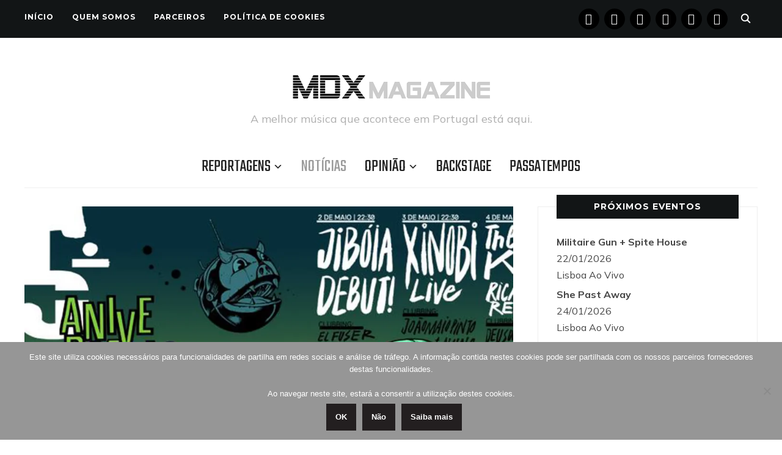

--- FILE ---
content_type: text/html; charset=UTF-8
request_url: https://www.musicaemdx.pt/2018/05/01/o-5o-aniversario-sabotage-club-no-spotify/
body_size: 14771
content:
<!DOCTYPE html><html lang="pt-PT"><head><meta charset="UTF-8"><meta name="viewport" content="width=device-width, initial-scale=1.0"><link rel="profile" href="https://gmpg.org/xfn/11"><link rel="pingback" href="https://www.musicaemdx.pt/xmlrpc.php"><link rel="preload" as="font" href="https://www.musicaemdx.pt/wp-content/themes/wpzoom-indigo/fonts/indigo.ttf" type="font/ttf" crossorigin><meta name='robots' content='index, follow, max-image-preview:large, max-snippet:-1, max-video-preview:-1' /><link media="all" href="https://www.musicaemdx.pt/wp-content/cache/autoptimize/css/autoptimize_0aac966ea0f56f41d4e075540ab26d04.css" rel="stylesheet"><title>O 5º aniversário Sabotage Club no Spotify - Música em DX</title><link rel="canonical" href="https://www.musicaemdx.pt/2018/05/01/o-5o-aniversario-sabotage-club-no-spotify/" /><meta property="og:locale" content="pt_PT" /><meta property="og:type" content="article" /><meta property="og:title" content="O 5º aniversário Sabotage Club no Spotify - Música em DX" /><meta property="og:description" content="Iniciam-se amanhã as festividades comemorativas do 5º aniversário Sabotage Club em Lisboa. Para nos irmos [&hellip;]" /><meta property="og:url" content="https://www.musicaemdx.pt/2018/05/01/o-5o-aniversario-sabotage-club-no-spotify/" /><meta property="og:site_name" content="Música em DX" /><meta property="article:publisher" content="https://www.facebook.com/musicaemdx" /><meta property="article:published_time" content="2018-05-01T10:32:31+00:00" /><meta property="article:modified_time" content="2018-05-04T18:38:07+00:00" /><meta property="og:image" content="https://i0.wp.com/www.musicaemdx.pt/wp-content/uploads/2018/05/sabotage-5aniv-1200x590.jpg?fit=1200%2C590&ssl=1" /><meta property="og:image:width" content="1200" /><meta property="og:image:height" content="590" /><meta property="og:image:type" content="image/jpeg" /><meta name="author" content="Isabel Maria" /><meta name="twitter:card" content="summary_large_image" /><meta name="twitter:creator" content="@musicaemdx" /><meta name="twitter:site" content="@musicaemdx" /><meta name="twitter:label1" content="Escrito por" /><meta name="twitter:data1" content="Isabel Maria" /> <script type="application/ld+json" class="yoast-schema-graph">{"@context":"https://schema.org","@graph":[{"@type":"Article","@id":"https://www.musicaemdx.pt/2018/05/01/o-5o-aniversario-sabotage-club-no-spotify/#article","isPartOf":{"@id":"https://www.musicaemdx.pt/2018/05/01/o-5o-aniversario-sabotage-club-no-spotify/"},"author":{"name":"Isabel Maria","@id":"https://www.musicaemdx.pt/#/schema/person/ac197a8b61348af71b318435ff8b9af0"},"headline":"O 5º aniversário Sabotage Club no Spotify","datePublished":"2018-05-01T10:32:31+00:00","dateModified":"2018-05-04T18:38:07+00:00","mainEntityOfPage":{"@id":"https://www.musicaemdx.pt/2018/05/01/o-5o-aniversario-sabotage-club-no-spotify/"},"wordCount":79,"publisher":{"@id":"https://www.musicaemdx.pt/#organization"},"image":{"@id":"https://www.musicaemdx.pt/2018/05/01/o-5o-aniversario-sabotage-club-no-spotify/#primaryimage"},"thumbnailUrl":"https://i0.wp.com/www.musicaemdx.pt/wp-content/uploads/2018/05/sabotage-5aniv-1200x590.jpg?fit=1200%2C590&ssl=1","keywords":["Isabel Maria","Sabotage Club","Spotify"],"articleSection":["Notícias"],"inLanguage":"pt-PT"},{"@type":"WebPage","@id":"https://www.musicaemdx.pt/2018/05/01/o-5o-aniversario-sabotage-club-no-spotify/","url":"https://www.musicaemdx.pt/2018/05/01/o-5o-aniversario-sabotage-club-no-spotify/","name":"O 5º aniversário Sabotage Club no Spotify - Música em DX","isPartOf":{"@id":"https://www.musicaemdx.pt/#website"},"primaryImageOfPage":{"@id":"https://www.musicaemdx.pt/2018/05/01/o-5o-aniversario-sabotage-club-no-spotify/#primaryimage"},"image":{"@id":"https://www.musicaemdx.pt/2018/05/01/o-5o-aniversario-sabotage-club-no-spotify/#primaryimage"},"thumbnailUrl":"https://i0.wp.com/www.musicaemdx.pt/wp-content/uploads/2018/05/sabotage-5aniv-1200x590.jpg?fit=1200%2C590&ssl=1","datePublished":"2018-05-01T10:32:31+00:00","dateModified":"2018-05-04T18:38:07+00:00","breadcrumb":{"@id":"https://www.musicaemdx.pt/2018/05/01/o-5o-aniversario-sabotage-club-no-spotify/#breadcrumb"},"inLanguage":"pt-PT","potentialAction":[{"@type":"ReadAction","target":["https://www.musicaemdx.pt/2018/05/01/o-5o-aniversario-sabotage-club-no-spotify/"]}]},{"@type":"ImageObject","inLanguage":"pt-PT","@id":"https://www.musicaemdx.pt/2018/05/01/o-5o-aniversario-sabotage-club-no-spotify/#primaryimage","url":"https://i0.wp.com/www.musicaemdx.pt/wp-content/uploads/2018/05/sabotage-5aniv-1200x590.jpg?fit=1200%2C590&ssl=1","contentUrl":"https://i0.wp.com/www.musicaemdx.pt/wp-content/uploads/2018/05/sabotage-5aniv-1200x590.jpg?fit=1200%2C590&ssl=1","width":1200,"height":590},{"@type":"BreadcrumbList","@id":"https://www.musicaemdx.pt/2018/05/01/o-5o-aniversario-sabotage-club-no-spotify/#breadcrumb","itemListElement":[{"@type":"ListItem","position":1,"name":"Home","item":"https://www.musicaemdx.pt/"},{"@type":"ListItem","position":2,"name":"O 5º aniversário Sabotage Club no Spotify"}]},{"@type":"WebSite","@id":"https://www.musicaemdx.pt/#website","url":"https://www.musicaemdx.pt/","name":"Música em DX","description":"A melhor música que acontece em Portugal está aqui.","publisher":{"@id":"https://www.musicaemdx.pt/#organization"},"potentialAction":[{"@type":"SearchAction","target":{"@type":"EntryPoint","urlTemplate":"https://www.musicaemdx.pt/?s={search_term_string}"},"query-input":{"@type":"PropertyValueSpecification","valueRequired":true,"valueName":"search_term_string"}}],"inLanguage":"pt-PT"},{"@type":"Organization","@id":"https://www.musicaemdx.pt/#organization","name":"Música em DX","url":"https://www.musicaemdx.pt/","logo":{"@type":"ImageObject","inLanguage":"pt-PT","@id":"https://www.musicaemdx.pt/#/schema/logo/image/","url":"https://i0.wp.com/www.musicaemdx.pt/wp-content/uploads/2018/09/Logotipo-Fundo-Branco-High-Res_Horiz_350x75.jpg?fit=350%2C75&ssl=1","contentUrl":"https://i0.wp.com/www.musicaemdx.pt/wp-content/uploads/2018/09/Logotipo-Fundo-Branco-High-Res_Horiz_350x75.jpg?fit=350%2C75&ssl=1","width":350,"height":75,"caption":"Música em DX"},"image":{"@id":"https://www.musicaemdx.pt/#/schema/logo/image/"},"sameAs":["https://www.facebook.com/musicaemdx","https://x.com/musicaemdx","https://www.instagram.com/musicaemdx/","https://www.pinterest.com/musicaemdx/","https://www.youtube.com/channel/UCJxIjYrT6Qlm-YVg_-RhwFA"]},{"@type":"Person","@id":"https://www.musicaemdx.pt/#/schema/person/ac197a8b61348af71b318435ff8b9af0","name":"Isabel Maria","url":"https://www.musicaemdx.pt/author/isabelmaria/"}]}</script> <link rel='dns-prefetch' href='//stats.wp.com' /><link rel='dns-prefetch' href='//fonts.googleapis.com' /><link rel='dns-prefetch' href='//v0.wordpress.com' /><link rel='dns-prefetch' href='//widgets.wp.com' /><link rel='dns-prefetch' href='//s0.wp.com' /><link rel='dns-prefetch' href='//0.gravatar.com' /><link rel='dns-prefetch' href='//1.gravatar.com' /><link rel='dns-prefetch' href='//2.gravatar.com' /><link rel='dns-prefetch' href='//jetpack.wordpress.com' /><link rel='dns-prefetch' href='//public-api.wordpress.com' /><link rel='preconnect' href='//i0.wp.com' /><link rel='preconnect' href='//c0.wp.com' /><link rel="alternate" type="application/rss+xml" title="Música em DX &raquo; Feed" href="https://www.musicaemdx.pt/feed" /><link rel="alternate" type="application/rss+xml" title="Música em DX &raquo; Feed de comentários" href="https://www.musicaemdx.pt/comments/feed/" /><link rel="alternate" title="oEmbed (JSON)" type="application/json+oembed" href="https://www.musicaemdx.pt/wp-json/oembed/1.0/embed?url=https%3A%2F%2Fwww.musicaemdx.pt%2F2018%2F05%2F01%2Fo-5o-aniversario-sabotage-club-no-spotify%2F" /><link rel="alternate" title="oEmbed (XML)" type="text/xml+oembed" href="https://www.musicaemdx.pt/wp-json/oembed/1.0/embed?url=https%3A%2F%2Fwww.musicaemdx.pt%2F2018%2F05%2F01%2Fo-5o-aniversario-sabotage-club-no-spotify%2F&#038;format=xml" /><link rel='stylesheet' id='dashicons-css' href='https://www.musicaemdx.pt/wp-includes/css/dashicons.min.css' type='text/css' media='all' /><link rel='stylesheet' id='indigo-google-fonts-css' href='https://fonts.googleapis.com/css?family=Mulish%3Aregular%2C700%2C700i%2Citalic%7COswald%3Aregular%2C700%7CMontserrat%3Aregular%2C700%7CTeko%3Aregular%2C700&#038;subset=latin&#038;display=swap&#038;ver=6.9' type='text/css' media='all' /><link rel='stylesheet' id='indigo-google-font-default-css' href='//fonts.googleapis.com/css?family=Oswald%3A400%2C500%2C700&#038;display=swap&#038;ver=6.9' type='text/css' media='all' /><link rel='preload' as='font'  id='wpzoom-social-icons-font-academicons-woff2-css' href='https://www.musicaemdx.pt/wp-content/plugins/social-icons-widget-by-wpzoom/assets/font/academicons.woff2'  type='font/woff2' crossorigin /><link rel='preload' as='font'  id='wpzoom-social-icons-font-fontawesome-3-woff2-css' href='https://www.musicaemdx.pt/wp-content/plugins/social-icons-widget-by-wpzoom/assets/font/fontawesome-webfont.woff2'  type='font/woff2' crossorigin /><link rel='preload' as='font'  id='wpzoom-social-icons-font-genericons-woff-css' href='https://www.musicaemdx.pt/wp-content/plugins/social-icons-widget-by-wpzoom/assets/font/Genericons.woff'  type='font/woff' crossorigin /><link rel='preload' as='font'  id='wpzoom-social-icons-font-socicon-woff2-css' href='https://www.musicaemdx.pt/wp-content/plugins/social-icons-widget-by-wpzoom/assets/font/socicon.woff2'  type='font/woff2' crossorigin /> <script type="text/javascript" id="jetpack_related-posts-js-extra">var related_posts_js_options = {"post_heading":"h4"};
//# sourceURL=jetpack_related-posts-js-extra</script> <script type="text/javascript" src="https://www.musicaemdx.pt/wp-includes/js/jquery/jquery.min.js" id="jquery-core-js"></script> <script type="text/javascript" id="wp-util-js-extra">var _wpUtilSettings = {"ajax":{"url":"/wp-admin/admin-ajax.php"}};
//# sourceURL=wp-util-js-extra</script> <link rel="https://api.w.org/" href="https://www.musicaemdx.pt/wp-json/" /><link rel="alternate" title="JSON" type="application/json" href="https://www.musicaemdx.pt/wp-json/wp/v2/posts/29511" /><link rel="EditURI" type="application/rsd+xml" title="RSD" href="https://www.musicaemdx.pt/xmlrpc.php?rsd" /><link rel='shortlink' href='https://wp.me/p5MaUC-7FZ' /><meta name="generator" content="Indigo 1.0.23" /><meta name="generator" content="WPZOOM Framework 2.0.8" /><link rel="icon" href="https://i0.wp.com/www.musicaemdx.pt/wp-content/uploads/2018/10/cropped-02-MDX-Icon-512x512.png?fit=32%2C32&#038;ssl=1" sizes="32x32" /><link rel="icon" href="https://i0.wp.com/www.musicaemdx.pt/wp-content/uploads/2018/10/cropped-02-MDX-Icon-512x512.png?fit=192%2C192&#038;ssl=1" sizes="192x192" /><link rel="apple-touch-icon" href="https://i0.wp.com/www.musicaemdx.pt/wp-content/uploads/2018/10/cropped-02-MDX-Icon-512x512.png?fit=180%2C180&#038;ssl=1" /><meta name="msapplication-TileImage" content="https://i0.wp.com/www.musicaemdx.pt/wp-content/uploads/2018/10/cropped-02-MDX-Icon-512x512.png?fit=270%2C270&#038;ssl=1" /></head><body class="wp-singular post-template-default single single-post postid-29511 single-format-standard wp-custom-logo wp-theme-wpzoom-indigo cookies-not-set"><div class="page-wrap"><header class="site-header"><nav class="top-navbar" role="navigation"><div class="inner-wrap"><div id="navbar-top"><div class="menu-menu-de-topo-container"><ul id="menu-menu-de-topo" class="navbar-wpz dropdown sf-menu"><li id="menu-item-53222" class="menu-item menu-item-type-custom menu-item-object-custom menu-item-home menu-item-53222"><a href="https://www.musicaemdx.pt">Início</a></li><li id="menu-item-53220" class="menu-item menu-item-type-post_type menu-item-object-page menu-item-53220"><a href="https://www.musicaemdx.pt/quem-somos/">Quem Somos</a></li><li id="menu-item-53219" class="menu-item menu-item-type-post_type menu-item-object-page menu-item-53219"><a href="https://www.musicaemdx.pt/parceiros/">Parceiros</a></li><li id="menu-item-53223" class="menu-item menu-item-type-post_type menu-item-object-page menu-item-privacy-policy menu-item-53223"><a rel="privacy-policy" href="https://www.musicaemdx.pt/politica-de-cookies/">Política de Cookies</a></li></ul></div></div><div id="sb-search" class="sb-search"><form method="get" id="searchform" action="https://www.musicaemdx.pt/"> <input type="search" class="sb-search-input" placeholder="Enter your keywords..."  name="s" id="s" /> <input type="submit" id="searchsubmit" class="sb-search-submit" value="Search" /> <span class="sb-icon-search"></span></form></div><div class="header_social"><div id="zoom-social-icons-widget-3" class="widget zoom-social-icons-widget"><h3 class="title"><span>Segue-nos</span></h3><ul class="zoom-social-icons-list zoom-social-icons-list--with-canvas zoom-social-icons-list--round zoom-social-icons-list--no-labels"><li class="zoom-social_icons-list__item"> <a class="zoom-social_icons-list__link" href="https://www.facebook.com/musicaemdx" target="_blank" title="Facebook" rel="nofollow noopener noreferrer me"> <span class="screen-reader-text">facebook</span> <span class="zoom-social_icons-list-span social-icon socicon socicon-facebook" data-hover-rule="background-color" data-hover-color="#000000" style="background-color : #000000; font-size: 18px; padding:8px" ></span> </a></li><li class="zoom-social_icons-list__item"> <a class="zoom-social_icons-list__link" href="https://instagram.com/mdxmagazine" target="_blank" title="Instagram" rel="nofollow noopener noreferrer me"> <span class="screen-reader-text">instagram</span> <span class="zoom-social_icons-list-span social-icon socicon socicon-instagram" data-hover-rule="background-color" data-hover-color="#000000" style="background-color : #000000; font-size: 18px; padding:8px" ></span> </a></li><li class="zoom-social_icons-list__item"> <a class="zoom-social_icons-list__link" href="https://www.youtube.com/channel/UCJxIjYrT6Qlm-YVg_-RhwFA" target="_blank" title="" rel="nofollow noopener noreferrer me"> <span class="screen-reader-text">youtube</span> <span class="zoom-social_icons-list-span social-icon socicon socicon-youtube" data-hover-rule="background-color" data-hover-color="#000000" style="background-color : #000000; font-size: 18px; padding:8px" ></span> </a></li><li class="zoom-social_icons-list__item"> <a class="zoom-social_icons-list__link" href="https://x.com/musicaemdx" target="_blank" title="" rel="nofollow noopener noreferrer me"> <span class="screen-reader-text">x</span> <span class="zoom-social_icons-list-span social-icon socicon socicon-x" data-hover-rule="background-color" data-hover-color="#000" style="background-color : #000; font-size: 18px; padding:8px" ></span> </a></li><li class="zoom-social_icons-list__item"> <a class="zoom-social_icons-list__link" href="https://www.pinterest.com/pin/584975439071658958/" target="_blank" title="" rel="nofollow noopener noreferrer me"> <span class="screen-reader-text">pinterest</span> <span class="zoom-social_icons-list-span social-icon socicon socicon-pinterest" data-hover-rule="background-color" data-hover-color="#000000" style="background-color : #000000; font-size: 18px; padding:8px" ></span> </a></li><li class="zoom-social_icons-list__item"> <a class="zoom-social_icons-list__link" href="https://www.tumblr.com/musicaemdx" target="_blank" title="" rel="nofollow noopener noreferrer me"> <span class="screen-reader-text">tumblr</span> <span class="zoom-social_icons-list-span social-icon socicon socicon-tumblr" data-hover-rule="background-color" data-hover-color="#000000" style="background-color : #000000; font-size: 18px; padding:8px" ></span> </a></li></ul></div></div></div></nav><div class="clear"></div><div class="inner-wrap"><div class="navbar-brand-wpz"> <a href="https://www.musicaemdx.pt/" class="custom-logo-link" rel="home" itemprop="url"><img width="325" height="75" src="https://i0.wp.com/www.musicaemdx.pt/wp-content/uploads/2025/10/Logotipo-MDX-Magazine-Fundo-Branco-650-x-150.png?fit=325%2C75&amp;ssl=1" class="custom-logo no-lazyload no-lazy a3-notlazy" alt="Música em DX" itemprop="logo" decoding="async" data-attachment-id="57610" data-permalink="https://www.musicaemdx.pt/logotipo-mdx-magazine-fundo-branco-650-x-150/" data-orig-file="https://i0.wp.com/www.musicaemdx.pt/wp-content/uploads/2025/10/Logotipo-MDX-Magazine-Fundo-Branco-650-x-150.png?fit=650%2C150&amp;ssl=1" data-orig-size="650,150" data-comments-opened="1" data-image-meta="{&quot;aperture&quot;:&quot;0&quot;,&quot;credit&quot;:&quot;&quot;,&quot;camera&quot;:&quot;&quot;,&quot;caption&quot;:&quot;&quot;,&quot;created_timestamp&quot;:&quot;0&quot;,&quot;copyright&quot;:&quot;&quot;,&quot;focal_length&quot;:&quot;0&quot;,&quot;iso&quot;:&quot;0&quot;,&quot;shutter_speed&quot;:&quot;0&quot;,&quot;title&quot;:&quot;&quot;,&quot;orientation&quot;:&quot;0&quot;}" data-image-title="Logotipo MDX Magazine Fundo Branco 650 x 150" data-image-description="" data-image-caption="" data-medium-file="https://i0.wp.com/www.musicaemdx.pt/wp-content/uploads/2025/10/Logotipo-MDX-Magazine-Fundo-Branco-650-x-150.png?fit=300%2C69&amp;ssl=1" data-large-file="https://i0.wp.com/www.musicaemdx.pt/wp-content/uploads/2025/10/Logotipo-MDX-Magazine-Fundo-Branco-650-x-150.png?fit=650%2C150&amp;ssl=1" /></a><p class="tagline">A melhor música que acontece em Portugal está aqui.</p></div><nav class="main-navbar" role="navigation"><div class="navbar-header-main"><div id="menu-main-slide" class="menu-principal-container"><ul id="menu-principal" class="menu"><li id="menu-item-39" class="menu-item menu-item-type-taxonomy menu-item-object-category menu-item-has-children menu-item-39"><a href="https://www.musicaemdx.pt/category/reportagens/">Reportagens</a><ul class="sub-menu"><li id="menu-item-40" class="menu-item menu-item-type-taxonomy menu-item-object-category menu-item-40"><a href="https://www.musicaemdx.pt/category/reportagens/concertos/">Concertos</a></li><li id="menu-item-41" class="menu-item menu-item-type-taxonomy menu-item-object-category menu-item-has-children menu-item-41"><a href="https://www.musicaemdx.pt/category/reportagens/festivais/">Festivais</a><ul class="sub-menu"><li id="menu-item-16517" class="menu-item menu-item-type-taxonomy menu-item-object-category menu-item-16517"><a href="https://www.musicaemdx.pt/category/reportagens/festivais/amplifest/">Amplifest</a></li><li id="menu-item-20009" class="menu-item menu-item-type-taxonomy menu-item-object-category menu-item-has-children menu-item-20009"><a href="https://www.musicaemdx.pt/category/reportagens/festivais/barreiro-rocks/">Barreiro Rocks</a><ul class="sub-menu"><li id="menu-item-34173" class="menu-item menu-item-type-taxonomy menu-item-object-category menu-item-34173"><a href="https://www.musicaemdx.pt/category/reportagens/festivais/barreiro-rocks/br-2016/">2016</a></li><li id="menu-item-34174" class="menu-item menu-item-type-taxonomy menu-item-object-category menu-item-34174"><a href="https://www.musicaemdx.pt/category/reportagens/festivais/barreiro-rocks/br-2017/">2017</a></li><li id="menu-item-34175" class="menu-item menu-item-type-taxonomy menu-item-object-category menu-item-34175"><a href="https://www.musicaemdx.pt/category/reportagens/festivais/barreiro-rocks/br-2018/">2018</a></li></ul></li><li id="menu-item-10560" class="menu-item menu-item-type-taxonomy menu-item-object-category menu-item-has-children menu-item-10560"><a href="https://www.musicaemdx.pt/category/reportagens/festivais/bons-sons/">Bons Sons</a><ul class="sub-menu"><li id="menu-item-16363" class="menu-item menu-item-type-taxonomy menu-item-object-category menu-item-16363"><a href="https://www.musicaemdx.pt/category/reportagens/festivais/bons-sons/bs-2015/">2015</a></li><li id="menu-item-16364" class="menu-item menu-item-type-taxonomy menu-item-object-category menu-item-16364"><a href="https://www.musicaemdx.pt/category/reportagens/festivais/bons-sons/bs-2016/">2016</a></li><li id="menu-item-23619" class="menu-item menu-item-type-taxonomy menu-item-object-category menu-item-23619"><a href="https://www.musicaemdx.pt/category/reportagens/festivais/bons-sons/bs-2017/">2017</a></li><li id="menu-item-31999" class="menu-item menu-item-type-taxonomy menu-item-object-category menu-item-31999"><a href="https://www.musicaemdx.pt/category/reportagens/festivais/bons-sons/bs-2018/">2018</a></li><li id="menu-item-39954" class="menu-item menu-item-type-taxonomy menu-item-object-category menu-item-39954"><a href="https://www.musicaemdx.pt/category/reportagens/festivais/bons-sons/bs-2019/">2019</a></li></ul></li><li id="menu-item-23142" class="menu-item menu-item-type-taxonomy menu-item-object-category menu-item-23142"><a href="https://www.musicaemdx.pt/category/reportagens/festivais/edpcooljazz/">EDPCOOLJAZZ</a></li><li id="menu-item-51402" class="menu-item menu-item-type-taxonomy menu-item-object-category menu-item-has-children menu-item-51402"><a href="https://www.musicaemdx.pt/category/reportagens/festivais/evilliv%c7%9d/">EVIL LIVƎ</a><ul class="sub-menu"><li id="menu-item-51401" class="menu-item menu-item-type-taxonomy menu-item-object-category menu-item-51401"><a href="https://www.musicaemdx.pt/category/reportagens/festivais/evilliv%c7%9d/el-2023/">2023</a></li><li id="menu-item-53911" class="menu-item menu-item-type-taxonomy menu-item-object-category menu-item-53911"><a href="https://www.musicaemdx.pt/category/reportagens/festivais/evilliv%c7%9d/el-2024/">2024</a></li><li id="menu-item-56972" class="menu-item menu-item-type-taxonomy menu-item-object-category menu-item-56972"><a href="https://www.musicaemdx.pt/category/reportagens/festivais/evilliv%c7%9d/el-2025/">2025</a></li></ul></li><li id="menu-item-10805" class="menu-item menu-item-type-taxonomy menu-item-object-category menu-item-has-children menu-item-10805"><a href="https://www.musicaemdx.pt/category/reportagens/festivais/indie-music-fest/">Indie Music Fest</a><ul class="sub-menu"><li id="menu-item-16361" class="menu-item menu-item-type-taxonomy menu-item-object-category menu-item-16361"><a href="https://www.musicaemdx.pt/category/reportagens/festivais/indie-music-fest/imf-2015/">2015</a></li><li id="menu-item-16362" class="menu-item menu-item-type-taxonomy menu-item-object-category menu-item-16362"><a href="https://www.musicaemdx.pt/category/reportagens/festivais/indie-music-fest/imf-2016/">2016</a></li></ul></li><li id="menu-item-18264" class="menu-item menu-item-type-taxonomy menu-item-object-category menu-item-has-children menu-item-18264"><a href="https://www.musicaemdx.pt/category/reportagens/festivais/jameson-urban-routes/">Jameson Urban Routes</a><ul class="sub-menu"><li id="menu-item-18266" class="menu-item menu-item-type-taxonomy menu-item-object-category menu-item-18266"><a href="https://www.musicaemdx.pt/category/reportagens/festivais/jameson-urban-routes/jur-2014/">2014</a></li><li id="menu-item-18267" class="menu-item menu-item-type-taxonomy menu-item-object-category menu-item-18267"><a href="https://www.musicaemdx.pt/category/reportagens/festivais/jameson-urban-routes/jur-2015/">2015</a></li><li id="menu-item-18265" class="menu-item menu-item-type-taxonomy menu-item-object-category menu-item-18265"><a href="https://www.musicaemdx.pt/category/reportagens/festivais/jameson-urban-routes/jur-2016/">2016</a></li><li id="menu-item-25273" class="menu-item menu-item-type-taxonomy menu-item-object-category menu-item-25273"><a href="https://www.musicaemdx.pt/category/reportagens/festivais/jameson-urban-routes/jur-2017/">2017</a></li><li id="menu-item-34297" class="menu-item menu-item-type-taxonomy menu-item-object-category menu-item-34297"><a href="https://www.musicaemdx.pt/category/reportagens/festivais/jameson-urban-routes/jur-2018/">2018</a></li></ul></li><li id="menu-item-21900" class="menu-item menu-item-type-taxonomy menu-item-object-category menu-item-has-children menu-item-21900"><a href="https://www.musicaemdx.pt/category/reportagens/festivais/lisbon-psych-fest/">Lisbon Psych Fest</a><ul class="sub-menu"><li id="menu-item-21902" class="menu-item menu-item-type-taxonomy menu-item-object-category menu-item-21902"><a href="https://www.musicaemdx.pt/category/reportagens/festivais/lisbon-psych-fest/lpf-2015/">2015</a></li><li id="menu-item-21903" class="menu-item menu-item-type-taxonomy menu-item-object-category menu-item-21903"><a href="https://www.musicaemdx.pt/category/reportagens/festivais/lisbon-psych-fest/lpf-2016/">2016</a></li><li id="menu-item-21901" class="menu-item menu-item-type-taxonomy menu-item-object-category menu-item-21901"><a href="https://www.musicaemdx.pt/category/reportagens/festivais/lisbon-psych-fest/lpf-2017/">2017</a></li></ul></li><li id="menu-item-49665" class="menu-item menu-item-type-taxonomy menu-item-object-category menu-item-49665"><a href="https://www.musicaemdx.pt/category/reportagens/festivais/kalorama/">MEO Kalorama</a></li><li id="menu-item-28676" class="menu-item menu-item-type-taxonomy menu-item-object-category menu-item-28676"><a href="https://www.musicaemdx.pt/category/reportagens/festivais/mil/">MIL &#8211; Lisbon International Music Festival</a></li><li id="menu-item-19350" class="menu-item menu-item-type-taxonomy menu-item-object-category menu-item-has-children menu-item-19350"><a href="https://www.musicaemdx.pt/category/reportagens/festivais/misty-fest/">Misty Fest</a><ul class="sub-menu"><li id="menu-item-19351" class="menu-item menu-item-type-taxonomy menu-item-object-category menu-item-19351"><a href="https://www.musicaemdx.pt/category/reportagens/festivais/misty-fest/misty-fest-2015/">2015</a></li><li id="menu-item-19349" class="menu-item menu-item-type-taxonomy menu-item-object-category menu-item-19349"><a href="https://www.musicaemdx.pt/category/reportagens/festivais/misty-fest/misty-fest-2016/">2016</a></li><li id="menu-item-25807" class="menu-item menu-item-type-taxonomy menu-item-object-category menu-item-25807"><a href="https://www.musicaemdx.pt/category/reportagens/festivais/misty-fest/misty-fest-2017/">2017</a></li><li id="menu-item-34290" class="menu-item menu-item-type-taxonomy menu-item-object-category menu-item-34290"><a href="https://www.musicaemdx.pt/category/reportagens/festivais/misty-fest/misty-fest-2018/">2018</a></li></ul></li><li id="menu-item-792" class="menu-item menu-item-type-taxonomy menu-item-object-category menu-item-has-children menu-item-792"><a href="https://www.musicaemdx.pt/category/reportagens/festivais/nos-alive/">NOS Alive</a><ul class="sub-menu"><li id="menu-item-8343" class="menu-item menu-item-type-taxonomy menu-item-object-category menu-item-8343"><a href="https://www.musicaemdx.pt/category/reportagens/festivais/nos-alive/na2014/">2014</a></li><li id="menu-item-8344" class="menu-item menu-item-type-taxonomy menu-item-object-category menu-item-8344"><a href="https://www.musicaemdx.pt/category/reportagens/festivais/nos-alive/na2015/">2015</a></li><li id="menu-item-13460" class="menu-item menu-item-type-taxonomy menu-item-object-category menu-item-13460"><a href="https://www.musicaemdx.pt/category/reportagens/festivais/nos-alive/na2016/">2016</a></li><li id="menu-item-19668" class="menu-item menu-item-type-taxonomy menu-item-object-category menu-item-19668"><a href="https://www.musicaemdx.pt/category/reportagens/festivais/nos-alive/na2017/">2017</a></li><li id="menu-item-30581" class="menu-item menu-item-type-taxonomy menu-item-object-category menu-item-30581"><a href="https://www.musicaemdx.pt/category/reportagens/festivais/nos-alive/na2018/">2018</a></li><li id="menu-item-38413" class="menu-item menu-item-type-taxonomy menu-item-object-category menu-item-38413"><a href="https://www.musicaemdx.pt/category/reportagens/festivais/nos-alive/na2019/">2019</a></li><li id="menu-item-49123" class="menu-item menu-item-type-taxonomy menu-item-object-category menu-item-49123"><a href="https://www.musicaemdx.pt/category/reportagens/festivais/nos-alive/na2022/">2022</a></li><li id="menu-item-51400" class="menu-item menu-item-type-taxonomy menu-item-object-category menu-item-51400"><a href="https://www.musicaemdx.pt/category/reportagens/festivais/nos-alive/na2023/">2023</a></li><li id="menu-item-57130" class="menu-item menu-item-type-taxonomy menu-item-object-category menu-item-57130"><a href="https://www.musicaemdx.pt/category/reportagens/festivais/nos-alive/na2025/">2025</a></li></ul></li><li id="menu-item-7036" class="menu-item menu-item-type-taxonomy menu-item-object-category menu-item-has-children menu-item-7036"><a href="https://www.musicaemdx.pt/category/reportagens/festivais/primavera-sound/">Primavera Sound</a><ul class="sub-menu"><li id="menu-item-16359" class="menu-item menu-item-type-taxonomy menu-item-object-category menu-item-16359"><a href="https://www.musicaemdx.pt/category/reportagens/festivais/primavera-sound/ps-2015/">2015</a></li><li id="menu-item-16360" class="menu-item menu-item-type-taxonomy menu-item-object-category menu-item-16360"><a href="https://www.musicaemdx.pt/category/reportagens/festivais/primavera-sound/ps-2016/">2016</a></li><li id="menu-item-22491" class="menu-item menu-item-type-taxonomy menu-item-object-category menu-item-22491"><a href="https://www.musicaemdx.pt/category/reportagens/festivais/primavera-sound/ps-2017/">2017</a></li><li id="menu-item-29567" class="menu-item menu-item-type-taxonomy menu-item-object-category menu-item-29567"><a href="https://www.musicaemdx.pt/category/reportagens/festivais/primavera-sound/ps-2018/">2018</a></li><li id="menu-item-37988" class="menu-item menu-item-type-taxonomy menu-item-object-category menu-item-37988"><a href="https://www.musicaemdx.pt/category/reportagens/festivais/primavera-sound/ps-2019/">2019</a></li><li id="menu-item-48738" class="menu-item menu-item-type-taxonomy menu-item-object-category menu-item-48738"><a href="https://www.musicaemdx.pt/category/reportagens/festivais/primavera-sound/ps-2022/">2022</a></li><li id="menu-item-51233" class="menu-item menu-item-type-taxonomy menu-item-object-category menu-item-51233"><a href="https://www.musicaemdx.pt/category/reportagens/festivais/primavera-sound/ps-2023/">2023</a></li><li id="menu-item-53899" class="menu-item menu-item-type-taxonomy menu-item-object-category menu-item-53899"><a href="https://www.musicaemdx.pt/category/reportagens/festivais/primavera-sound/ps-2024/">2024</a></li><li id="menu-item-56874" class="menu-item menu-item-type-taxonomy menu-item-object-category menu-item-56874"><a href="https://www.musicaemdx.pt/category/reportagens/festivais/primavera-sound/ps-2025/">2025</a></li></ul></li><li id="menu-item-16483" class="menu-item menu-item-type-taxonomy menu-item-object-category menu-item-16483"><a href="https://www.musicaemdx.pt/category/reportagens/festivais/resurrection-fest/">Resurrection Fest</a></li><li id="menu-item-1771" class="menu-item menu-item-type-taxonomy menu-item-object-category menu-item-has-children menu-item-1771"><a href="https://www.musicaemdx.pt/category/reportagens/festivais/reverence/">Reverence</a><ul class="sub-menu"><li id="menu-item-9524" class="menu-item menu-item-type-taxonomy menu-item-object-category menu-item-9524"><a href="https://www.musicaemdx.pt/category/reportagens/festivais/reverence/reverence-2014/">2014</a></li><li id="menu-item-10023" class="menu-item menu-item-type-taxonomy menu-item-object-category menu-item-10023"><a href="https://www.musicaemdx.pt/category/reportagens/festivais/reverence/reverence-2015/">2015</a></li><li id="menu-item-13448" class="menu-item menu-item-type-taxonomy menu-item-object-category menu-item-13448"><a href="https://www.musicaemdx.pt/category/reportagens/festivais/reverence/reverence-2016/">2016</a></li><li id="menu-item-24102" class="menu-item menu-item-type-taxonomy menu-item-object-category menu-item-24102"><a href="https://www.musicaemdx.pt/category/reportagens/festivais/reverence/reverence-2017/">2017</a></li></ul></li><li id="menu-item-23541" class="menu-item menu-item-type-taxonomy menu-item-object-category menu-item-has-children menu-item-23541"><a href="https://www.musicaemdx.pt/category/reportagens/festivais/sonicblast-moledo/">SonicBlast Moledo</a><ul class="sub-menu"><li id="menu-item-23542" class="menu-item menu-item-type-taxonomy menu-item-object-category menu-item-23542"><a href="https://www.musicaemdx.pt/category/reportagens/festivais/sonicblast-moledo/sb-2016/">2016</a></li><li id="menu-item-23543" class="menu-item menu-item-type-taxonomy menu-item-object-category menu-item-23543"><a href="https://www.musicaemdx.pt/category/reportagens/festivais/sonicblast-moledo/sb-2017/">2017</a></li><li id="menu-item-32035" class="menu-item menu-item-type-taxonomy menu-item-object-category menu-item-32035"><a href="https://www.musicaemdx.pt/category/reportagens/festivais/sonicblast-moledo/sb-2018/">2018</a></li><li id="menu-item-39962" class="menu-item menu-item-type-taxonomy menu-item-object-category menu-item-39962"><a href="https://www.musicaemdx.pt/category/reportagens/festivais/sonicblast-moledo/sb-2019/">2019</a></li><li id="menu-item-51576" class="menu-item menu-item-type-taxonomy menu-item-object-category menu-item-51576"><a href="https://www.musicaemdx.pt/category/reportagens/festivais/sonicblast-moledo/2023/">2023</a></li></ul></li><li id="menu-item-34299" class="menu-item menu-item-type-taxonomy menu-item-object-category menu-item-has-children menu-item-34299"><a href="https://www.musicaemdx.pt/category/reportagens/festivais/super-bock-em-stock/">Super Bock Em Stock</a><ul class="sub-menu"><li id="menu-item-34300" class="menu-item menu-item-type-taxonomy menu-item-object-category menu-item-34300"><a href="https://www.musicaemdx.pt/category/reportagens/festivais/super-bock-em-stock/sbes-2018/">2018</a></li><li id="menu-item-41515" class="menu-item menu-item-type-taxonomy menu-item-object-category menu-item-41515"><a href="https://www.musicaemdx.pt/category/reportagens/festivais/super-bock-em-stock/sbes-2019/">2019</a></li></ul></li><li id="menu-item-16358" class="menu-item menu-item-type-taxonomy menu-item-object-category menu-item-has-children menu-item-16358"><a href="https://www.musicaemdx.pt/category/reportagens/festivais/super-bock-super-rock/">Super Bock Super Rock</a><ul class="sub-menu"><li id="menu-item-19236" class="menu-item menu-item-type-taxonomy menu-item-object-category menu-item-19236"><a href="https://www.musicaemdx.pt/category/reportagens/festivais/super-bock-super-rock/sbsr-2016/">2016</a></li><li id="menu-item-19235" class="menu-item menu-item-type-taxonomy menu-item-object-category menu-item-19235"><a href="https://www.musicaemdx.pt/category/reportagens/festivais/super-bock-super-rock/sbsr-2017/">2017</a></li><li id="menu-item-30659" class="menu-item menu-item-type-taxonomy menu-item-object-category menu-item-30659"><a href="https://www.musicaemdx.pt/category/reportagens/festivais/super-bock-super-rock/sbr-2018/">2018</a></li><li id="menu-item-38659" class="menu-item menu-item-type-taxonomy menu-item-object-category menu-item-38659"><a href="https://www.musicaemdx.pt/category/reportagens/festivais/super-bock-super-rock/sbsr-2019/">2019</a></li></ul></li><li id="menu-item-26411" class="menu-item menu-item-type-taxonomy menu-item-object-category menu-item-26411"><a href="https://www.musicaemdx.pt/category/reportagens/festivais/tremor/">Tremor</a></li><li id="menu-item-12833" class="menu-item menu-item-type-taxonomy menu-item-object-category menu-item-has-children menu-item-12833"><a href="https://www.musicaemdx.pt/category/reportagens/festivais/vodafone-mexefest/">Vodafone Mexefest</a><ul class="sub-menu"><li id="menu-item-18766" class="menu-item menu-item-type-taxonomy menu-item-object-category menu-item-18766"><a href="https://www.musicaemdx.pt/category/reportagens/festivais/vodafone-mexefest/vm-2015/">2015</a></li><li id="menu-item-18767" class="menu-item menu-item-type-taxonomy menu-item-object-category menu-item-18767"><a href="https://www.musicaemdx.pt/category/reportagens/festivais/vodafone-mexefest/vm-2016/">2016</a></li><li id="menu-item-25445" class="menu-item menu-item-type-taxonomy menu-item-object-category menu-item-25445"><a href="https://www.musicaemdx.pt/category/reportagens/festivais/vodafone-mexefest/vm-2017/">2017</a></li></ul></li><li id="menu-item-17631" class="menu-item menu-item-type-taxonomy menu-item-object-category menu-item-has-children menu-item-17631"><a href="https://www.musicaemdx.pt/category/reportagens/festivais/voa-heavy-rock/">VOA Heavy Rock</a><ul class="sub-menu"><li id="menu-item-23544" class="menu-item menu-item-type-taxonomy menu-item-object-category menu-item-23544"><a href="https://www.musicaemdx.pt/category/reportagens/festivais/voa-heavy-rock/voa-2016/">2016</a></li><li id="menu-item-23545" class="menu-item menu-item-type-taxonomy menu-item-object-category menu-item-23545"><a href="https://www.musicaemdx.pt/category/reportagens/festivais/voa-heavy-rock/voa-2017/">2017</a></li><li id="menu-item-38658" class="menu-item menu-item-type-taxonomy menu-item-object-category menu-item-38658"><a href="https://www.musicaemdx.pt/category/reportagens/festivais/voa-heavy-rock/voa-2019/">2019</a></li><li id="menu-item-49011" class="menu-item menu-item-type-taxonomy menu-item-object-category menu-item-49011"><a href="https://www.musicaemdx.pt/category/reportagens/festivais/voa-heavy-rock/voa-2022/">2022</a></li></ul></li><li id="menu-item-599" class="menu-item menu-item-type-taxonomy menu-item-object-category menu-item-has-children menu-item-599"><a href="https://www.musicaemdx.pt/category/reportagens/festivais/vodafone-paredes-de-coura/">Vodafone Paredes de Coura</a><ul class="sub-menu"><li id="menu-item-4957" class="menu-item menu-item-type-taxonomy menu-item-object-category menu-item-4957"><a href="https://www.musicaemdx.pt/category/reportagens/festivais/vodafone-paredes-de-coura/pdc2014/">2014</a></li><li id="menu-item-4956" class="menu-item menu-item-type-taxonomy menu-item-object-category menu-item-4956"><a href="https://www.musicaemdx.pt/category/reportagens/festivais/vodafone-paredes-de-coura/pdc2015/">2015</a></li><li id="menu-item-17320" class="menu-item menu-item-type-taxonomy menu-item-object-category menu-item-17320"><a href="https://www.musicaemdx.pt/category/reportagens/festivais/vodafone-paredes-de-coura/pdc2016/">2016</a></li><li id="menu-item-19669" class="menu-item menu-item-type-taxonomy menu-item-object-category menu-item-19669"><a href="https://www.musicaemdx.pt/category/reportagens/festivais/vodafone-paredes-de-coura/pdc2017/">2017</a></li><li id="menu-item-31683" class="menu-item menu-item-type-taxonomy menu-item-object-category menu-item-31683"><a href="https://www.musicaemdx.pt/category/reportagens/festivais/vodafone-paredes-de-coura/pdc2018/">2018</a></li><li id="menu-item-39482" class="menu-item menu-item-type-taxonomy menu-item-object-category menu-item-39482"><a href="https://www.musicaemdx.pt/category/reportagens/festivais/vodafone-paredes-de-coura/pdc2019/">2019</a></li><li id="menu-item-49642" class="menu-item menu-item-type-taxonomy menu-item-object-category menu-item-49642"><a href="https://www.musicaemdx.pt/category/reportagens/festivais/vodafone-paredes-de-coura/pdc2022/">2022</a></li><li id="menu-item-51659" class="menu-item menu-item-type-taxonomy menu-item-object-category menu-item-51659"><a href="https://www.musicaemdx.pt/category/reportagens/festivais/vodafone-paredes-de-coura/pdc2023/">2023</a></li><li id="menu-item-54284" class="menu-item menu-item-type-taxonomy menu-item-object-category menu-item-54284"><a href="https://www.musicaemdx.pt/category/reportagens/festivais/vodafone-paredes-de-coura/pdc2024/">2024</a></li></ul></li><li id="menu-item-2278" class="menu-item menu-item-type-taxonomy menu-item-object-category menu-item-2278"><a href="https://www.musicaemdx.pt/category/reportagens/festivais/festivais-outros/">Outros</a></li></ul></li><li id="menu-item-4712" class="menu-item menu-item-type-taxonomy menu-item-object-category menu-item-has-children menu-item-4712"><a href="https://www.musicaemdx.pt/category/reportagens/outros-eventos/">Outros Eventos</a><ul class="sub-menu"><li id="menu-item-12806" class="menu-item menu-item-type-taxonomy menu-item-object-category menu-item-12806"><a href="https://www.musicaemdx.pt/category/reportagens/outros-eventos/portugal-festival-awards-2015/">Portugal Festival Awards&#8217;15</a></li><li id="menu-item-13496" class="menu-item menu-item-type-taxonomy menu-item-object-category menu-item-has-children menu-item-13496"><a href="https://www.musicaemdx.pt/category/reportagens/outros-eventos/talkfest/">Talkfest</a><ul class="sub-menu"><li id="menu-item-13497" class="menu-item menu-item-type-taxonomy menu-item-object-category menu-item-13497"><a href="https://www.musicaemdx.pt/category/reportagens/outros-eventos/talkfest/talkfest-2015/">2015</a></li><li id="menu-item-13498" class="menu-item menu-item-type-taxonomy menu-item-object-category menu-item-13498"><a href="https://www.musicaemdx.pt/category/reportagens/outros-eventos/talkfest/talkfest-2016/">2016</a></li></ul></li></ul></li></ul></li><li id="menu-item-18938" class="menu-item menu-item-type-taxonomy menu-item-object-category current-post-ancestor current-menu-parent current-post-parent menu-item-18938"><a href="https://www.musicaemdx.pt/category/noticias/">Notícias</a></li><li id="menu-item-26694" class="menu-item menu-item-type-taxonomy menu-item-object-category menu-item-has-children menu-item-26694"><a href="https://www.musicaemdx.pt/category/opiniao/">Opinião</a><ul class="sub-menu"><li id="menu-item-26695" class="menu-item menu-item-type-taxonomy menu-item-object-category menu-item-26695"><a href="https://www.musicaemdx.pt/category/opiniao/reviews-opiniao/">Reviews</a></li><li id="menu-item-26698" class="menu-item menu-item-type-taxonomy menu-item-object-category menu-item-26698"><a href="https://www.musicaemdx.pt/category/opiniao/cronicas/">Crónicas</a></li></ul></li><li id="menu-item-18940" class="menu-item menu-item-type-taxonomy menu-item-object-category menu-item-18940"><a href="https://www.musicaemdx.pt/category/backstage/">Backstage</a></li><li id="menu-item-32950" class="menu-item menu-item-type-taxonomy menu-item-object-category menu-item-32950"><a href="https://www.musicaemdx.pt/category/passatempos/">Passatempos</a></li></ul></div></div><div id="navbar-main"><div class="menu-principal-container"><ul id="menu-principal-1" class="navbar-wpz dropdown sf-menu"><li class="menu-item menu-item-type-taxonomy menu-item-object-category menu-item-has-children menu-item-39"><a href="https://www.musicaemdx.pt/category/reportagens/">Reportagens</a><ul class="sub-menu"><li class="menu-item menu-item-type-taxonomy menu-item-object-category menu-item-40"><a href="https://www.musicaemdx.pt/category/reportagens/concertos/">Concertos</a></li><li class="menu-item menu-item-type-taxonomy menu-item-object-category menu-item-has-children menu-item-41"><a href="https://www.musicaemdx.pt/category/reportagens/festivais/">Festivais</a><ul class="sub-menu"><li class="menu-item menu-item-type-taxonomy menu-item-object-category menu-item-16517"><a href="https://www.musicaemdx.pt/category/reportagens/festivais/amplifest/">Amplifest</a></li><li class="menu-item menu-item-type-taxonomy menu-item-object-category menu-item-has-children menu-item-20009"><a href="https://www.musicaemdx.pt/category/reportagens/festivais/barreiro-rocks/">Barreiro Rocks</a><ul class="sub-menu"><li class="menu-item menu-item-type-taxonomy menu-item-object-category menu-item-34173"><a href="https://www.musicaemdx.pt/category/reportagens/festivais/barreiro-rocks/br-2016/">2016</a></li><li class="menu-item menu-item-type-taxonomy menu-item-object-category menu-item-34174"><a href="https://www.musicaemdx.pt/category/reportagens/festivais/barreiro-rocks/br-2017/">2017</a></li><li class="menu-item menu-item-type-taxonomy menu-item-object-category menu-item-34175"><a href="https://www.musicaemdx.pt/category/reportagens/festivais/barreiro-rocks/br-2018/">2018</a></li></ul></li><li class="menu-item menu-item-type-taxonomy menu-item-object-category menu-item-has-children menu-item-10560"><a href="https://www.musicaemdx.pt/category/reportagens/festivais/bons-sons/">Bons Sons</a><ul class="sub-menu"><li class="menu-item menu-item-type-taxonomy menu-item-object-category menu-item-16363"><a href="https://www.musicaemdx.pt/category/reportagens/festivais/bons-sons/bs-2015/">2015</a></li><li class="menu-item menu-item-type-taxonomy menu-item-object-category menu-item-16364"><a href="https://www.musicaemdx.pt/category/reportagens/festivais/bons-sons/bs-2016/">2016</a></li><li class="menu-item menu-item-type-taxonomy menu-item-object-category menu-item-23619"><a href="https://www.musicaemdx.pt/category/reportagens/festivais/bons-sons/bs-2017/">2017</a></li><li class="menu-item menu-item-type-taxonomy menu-item-object-category menu-item-31999"><a href="https://www.musicaemdx.pt/category/reportagens/festivais/bons-sons/bs-2018/">2018</a></li><li class="menu-item menu-item-type-taxonomy menu-item-object-category menu-item-39954"><a href="https://www.musicaemdx.pt/category/reportagens/festivais/bons-sons/bs-2019/">2019</a></li></ul></li><li class="menu-item menu-item-type-taxonomy menu-item-object-category menu-item-23142"><a href="https://www.musicaemdx.pt/category/reportagens/festivais/edpcooljazz/">EDPCOOLJAZZ</a></li><li class="menu-item menu-item-type-taxonomy menu-item-object-category menu-item-has-children menu-item-51402"><a href="https://www.musicaemdx.pt/category/reportagens/festivais/evilliv%c7%9d/">EVIL LIVƎ</a><ul class="sub-menu"><li class="menu-item menu-item-type-taxonomy menu-item-object-category menu-item-51401"><a href="https://www.musicaemdx.pt/category/reportagens/festivais/evilliv%c7%9d/el-2023/">2023</a></li><li class="menu-item menu-item-type-taxonomy menu-item-object-category menu-item-53911"><a href="https://www.musicaemdx.pt/category/reportagens/festivais/evilliv%c7%9d/el-2024/">2024</a></li><li class="menu-item menu-item-type-taxonomy menu-item-object-category menu-item-56972"><a href="https://www.musicaemdx.pt/category/reportagens/festivais/evilliv%c7%9d/el-2025/">2025</a></li></ul></li><li class="menu-item menu-item-type-taxonomy menu-item-object-category menu-item-has-children menu-item-10805"><a href="https://www.musicaemdx.pt/category/reportagens/festivais/indie-music-fest/">Indie Music Fest</a><ul class="sub-menu"><li class="menu-item menu-item-type-taxonomy menu-item-object-category menu-item-16361"><a href="https://www.musicaemdx.pt/category/reportagens/festivais/indie-music-fest/imf-2015/">2015</a></li><li class="menu-item menu-item-type-taxonomy menu-item-object-category menu-item-16362"><a href="https://www.musicaemdx.pt/category/reportagens/festivais/indie-music-fest/imf-2016/">2016</a></li></ul></li><li class="menu-item menu-item-type-taxonomy menu-item-object-category menu-item-has-children menu-item-18264"><a href="https://www.musicaemdx.pt/category/reportagens/festivais/jameson-urban-routes/">Jameson Urban Routes</a><ul class="sub-menu"><li class="menu-item menu-item-type-taxonomy menu-item-object-category menu-item-18266"><a href="https://www.musicaemdx.pt/category/reportagens/festivais/jameson-urban-routes/jur-2014/">2014</a></li><li class="menu-item menu-item-type-taxonomy menu-item-object-category menu-item-18267"><a href="https://www.musicaemdx.pt/category/reportagens/festivais/jameson-urban-routes/jur-2015/">2015</a></li><li class="menu-item menu-item-type-taxonomy menu-item-object-category menu-item-18265"><a href="https://www.musicaemdx.pt/category/reportagens/festivais/jameson-urban-routes/jur-2016/">2016</a></li><li class="menu-item menu-item-type-taxonomy menu-item-object-category menu-item-25273"><a href="https://www.musicaemdx.pt/category/reportagens/festivais/jameson-urban-routes/jur-2017/">2017</a></li><li class="menu-item menu-item-type-taxonomy menu-item-object-category menu-item-34297"><a href="https://www.musicaemdx.pt/category/reportagens/festivais/jameson-urban-routes/jur-2018/">2018</a></li></ul></li><li class="menu-item menu-item-type-taxonomy menu-item-object-category menu-item-has-children menu-item-21900"><a href="https://www.musicaemdx.pt/category/reportagens/festivais/lisbon-psych-fest/">Lisbon Psych Fest</a><ul class="sub-menu"><li class="menu-item menu-item-type-taxonomy menu-item-object-category menu-item-21902"><a href="https://www.musicaemdx.pt/category/reportagens/festivais/lisbon-psych-fest/lpf-2015/">2015</a></li><li class="menu-item menu-item-type-taxonomy menu-item-object-category menu-item-21903"><a href="https://www.musicaemdx.pt/category/reportagens/festivais/lisbon-psych-fest/lpf-2016/">2016</a></li><li class="menu-item menu-item-type-taxonomy menu-item-object-category menu-item-21901"><a href="https://www.musicaemdx.pt/category/reportagens/festivais/lisbon-psych-fest/lpf-2017/">2017</a></li></ul></li><li class="menu-item menu-item-type-taxonomy menu-item-object-category menu-item-49665"><a href="https://www.musicaemdx.pt/category/reportagens/festivais/kalorama/">MEO Kalorama</a></li><li class="menu-item menu-item-type-taxonomy menu-item-object-category menu-item-28676"><a href="https://www.musicaemdx.pt/category/reportagens/festivais/mil/">MIL &#8211; Lisbon International Music Festival</a></li><li class="menu-item menu-item-type-taxonomy menu-item-object-category menu-item-has-children menu-item-19350"><a href="https://www.musicaemdx.pt/category/reportagens/festivais/misty-fest/">Misty Fest</a><ul class="sub-menu"><li class="menu-item menu-item-type-taxonomy menu-item-object-category menu-item-19351"><a href="https://www.musicaemdx.pt/category/reportagens/festivais/misty-fest/misty-fest-2015/">2015</a></li><li class="menu-item menu-item-type-taxonomy menu-item-object-category menu-item-19349"><a href="https://www.musicaemdx.pt/category/reportagens/festivais/misty-fest/misty-fest-2016/">2016</a></li><li class="menu-item menu-item-type-taxonomy menu-item-object-category menu-item-25807"><a href="https://www.musicaemdx.pt/category/reportagens/festivais/misty-fest/misty-fest-2017/">2017</a></li><li class="menu-item menu-item-type-taxonomy menu-item-object-category menu-item-34290"><a href="https://www.musicaemdx.pt/category/reportagens/festivais/misty-fest/misty-fest-2018/">2018</a></li></ul></li><li class="menu-item menu-item-type-taxonomy menu-item-object-category menu-item-has-children menu-item-792"><a href="https://www.musicaemdx.pt/category/reportagens/festivais/nos-alive/">NOS Alive</a><ul class="sub-menu"><li class="menu-item menu-item-type-taxonomy menu-item-object-category menu-item-8343"><a href="https://www.musicaemdx.pt/category/reportagens/festivais/nos-alive/na2014/">2014</a></li><li class="menu-item menu-item-type-taxonomy menu-item-object-category menu-item-8344"><a href="https://www.musicaemdx.pt/category/reportagens/festivais/nos-alive/na2015/">2015</a></li><li class="menu-item menu-item-type-taxonomy menu-item-object-category menu-item-13460"><a href="https://www.musicaemdx.pt/category/reportagens/festivais/nos-alive/na2016/">2016</a></li><li class="menu-item menu-item-type-taxonomy menu-item-object-category menu-item-19668"><a href="https://www.musicaemdx.pt/category/reportagens/festivais/nos-alive/na2017/">2017</a></li><li class="menu-item menu-item-type-taxonomy menu-item-object-category menu-item-30581"><a href="https://www.musicaemdx.pt/category/reportagens/festivais/nos-alive/na2018/">2018</a></li><li class="menu-item menu-item-type-taxonomy menu-item-object-category menu-item-38413"><a href="https://www.musicaemdx.pt/category/reportagens/festivais/nos-alive/na2019/">2019</a></li><li class="menu-item menu-item-type-taxonomy menu-item-object-category menu-item-49123"><a href="https://www.musicaemdx.pt/category/reportagens/festivais/nos-alive/na2022/">2022</a></li><li class="menu-item menu-item-type-taxonomy menu-item-object-category menu-item-51400"><a href="https://www.musicaemdx.pt/category/reportagens/festivais/nos-alive/na2023/">2023</a></li><li class="menu-item menu-item-type-taxonomy menu-item-object-category menu-item-57130"><a href="https://www.musicaemdx.pt/category/reportagens/festivais/nos-alive/na2025/">2025</a></li></ul></li><li class="menu-item menu-item-type-taxonomy menu-item-object-category menu-item-has-children menu-item-7036"><a href="https://www.musicaemdx.pt/category/reportagens/festivais/primavera-sound/">Primavera Sound</a><ul class="sub-menu"><li class="menu-item menu-item-type-taxonomy menu-item-object-category menu-item-16359"><a href="https://www.musicaemdx.pt/category/reportagens/festivais/primavera-sound/ps-2015/">2015</a></li><li class="menu-item menu-item-type-taxonomy menu-item-object-category menu-item-16360"><a href="https://www.musicaemdx.pt/category/reportagens/festivais/primavera-sound/ps-2016/">2016</a></li><li class="menu-item menu-item-type-taxonomy menu-item-object-category menu-item-22491"><a href="https://www.musicaemdx.pt/category/reportagens/festivais/primavera-sound/ps-2017/">2017</a></li><li class="menu-item menu-item-type-taxonomy menu-item-object-category menu-item-29567"><a href="https://www.musicaemdx.pt/category/reportagens/festivais/primavera-sound/ps-2018/">2018</a></li><li class="menu-item menu-item-type-taxonomy menu-item-object-category menu-item-37988"><a href="https://www.musicaemdx.pt/category/reportagens/festivais/primavera-sound/ps-2019/">2019</a></li><li class="menu-item menu-item-type-taxonomy menu-item-object-category menu-item-48738"><a href="https://www.musicaemdx.pt/category/reportagens/festivais/primavera-sound/ps-2022/">2022</a></li><li class="menu-item menu-item-type-taxonomy menu-item-object-category menu-item-51233"><a href="https://www.musicaemdx.pt/category/reportagens/festivais/primavera-sound/ps-2023/">2023</a></li><li class="menu-item menu-item-type-taxonomy menu-item-object-category menu-item-53899"><a href="https://www.musicaemdx.pt/category/reportagens/festivais/primavera-sound/ps-2024/">2024</a></li><li class="menu-item menu-item-type-taxonomy menu-item-object-category menu-item-56874"><a href="https://www.musicaemdx.pt/category/reportagens/festivais/primavera-sound/ps-2025/">2025</a></li></ul></li><li class="menu-item menu-item-type-taxonomy menu-item-object-category menu-item-16483"><a href="https://www.musicaemdx.pt/category/reportagens/festivais/resurrection-fest/">Resurrection Fest</a></li><li class="menu-item menu-item-type-taxonomy menu-item-object-category menu-item-has-children menu-item-1771"><a href="https://www.musicaemdx.pt/category/reportagens/festivais/reverence/">Reverence</a><ul class="sub-menu"><li class="menu-item menu-item-type-taxonomy menu-item-object-category menu-item-9524"><a href="https://www.musicaemdx.pt/category/reportagens/festivais/reverence/reverence-2014/">2014</a></li><li class="menu-item menu-item-type-taxonomy menu-item-object-category menu-item-10023"><a href="https://www.musicaemdx.pt/category/reportagens/festivais/reverence/reverence-2015/">2015</a></li><li class="menu-item menu-item-type-taxonomy menu-item-object-category menu-item-13448"><a href="https://www.musicaemdx.pt/category/reportagens/festivais/reverence/reverence-2016/">2016</a></li><li class="menu-item menu-item-type-taxonomy menu-item-object-category menu-item-24102"><a href="https://www.musicaemdx.pt/category/reportagens/festivais/reverence/reverence-2017/">2017</a></li></ul></li><li class="menu-item menu-item-type-taxonomy menu-item-object-category menu-item-has-children menu-item-23541"><a href="https://www.musicaemdx.pt/category/reportagens/festivais/sonicblast-moledo/">SonicBlast Moledo</a><ul class="sub-menu"><li class="menu-item menu-item-type-taxonomy menu-item-object-category menu-item-23542"><a href="https://www.musicaemdx.pt/category/reportagens/festivais/sonicblast-moledo/sb-2016/">2016</a></li><li class="menu-item menu-item-type-taxonomy menu-item-object-category menu-item-23543"><a href="https://www.musicaemdx.pt/category/reportagens/festivais/sonicblast-moledo/sb-2017/">2017</a></li><li class="menu-item menu-item-type-taxonomy menu-item-object-category menu-item-32035"><a href="https://www.musicaemdx.pt/category/reportagens/festivais/sonicblast-moledo/sb-2018/">2018</a></li><li class="menu-item menu-item-type-taxonomy menu-item-object-category menu-item-39962"><a href="https://www.musicaemdx.pt/category/reportagens/festivais/sonicblast-moledo/sb-2019/">2019</a></li><li class="menu-item menu-item-type-taxonomy menu-item-object-category menu-item-51576"><a href="https://www.musicaemdx.pt/category/reportagens/festivais/sonicblast-moledo/2023/">2023</a></li></ul></li><li class="menu-item menu-item-type-taxonomy menu-item-object-category menu-item-has-children menu-item-34299"><a href="https://www.musicaemdx.pt/category/reportagens/festivais/super-bock-em-stock/">Super Bock Em Stock</a><ul class="sub-menu"><li class="menu-item menu-item-type-taxonomy menu-item-object-category menu-item-34300"><a href="https://www.musicaemdx.pt/category/reportagens/festivais/super-bock-em-stock/sbes-2018/">2018</a></li><li class="menu-item menu-item-type-taxonomy menu-item-object-category menu-item-41515"><a href="https://www.musicaemdx.pt/category/reportagens/festivais/super-bock-em-stock/sbes-2019/">2019</a></li></ul></li><li class="menu-item menu-item-type-taxonomy menu-item-object-category menu-item-has-children menu-item-16358"><a href="https://www.musicaemdx.pt/category/reportagens/festivais/super-bock-super-rock/">Super Bock Super Rock</a><ul class="sub-menu"><li class="menu-item menu-item-type-taxonomy menu-item-object-category menu-item-19236"><a href="https://www.musicaemdx.pt/category/reportagens/festivais/super-bock-super-rock/sbsr-2016/">2016</a></li><li class="menu-item menu-item-type-taxonomy menu-item-object-category menu-item-19235"><a href="https://www.musicaemdx.pt/category/reportagens/festivais/super-bock-super-rock/sbsr-2017/">2017</a></li><li class="menu-item menu-item-type-taxonomy menu-item-object-category menu-item-30659"><a href="https://www.musicaemdx.pt/category/reportagens/festivais/super-bock-super-rock/sbr-2018/">2018</a></li><li class="menu-item menu-item-type-taxonomy menu-item-object-category menu-item-38659"><a href="https://www.musicaemdx.pt/category/reportagens/festivais/super-bock-super-rock/sbsr-2019/">2019</a></li></ul></li><li class="menu-item menu-item-type-taxonomy menu-item-object-category menu-item-26411"><a href="https://www.musicaemdx.pt/category/reportagens/festivais/tremor/">Tremor</a></li><li class="menu-item menu-item-type-taxonomy menu-item-object-category menu-item-has-children menu-item-12833"><a href="https://www.musicaemdx.pt/category/reportagens/festivais/vodafone-mexefest/">Vodafone Mexefest</a><ul class="sub-menu"><li class="menu-item menu-item-type-taxonomy menu-item-object-category menu-item-18766"><a href="https://www.musicaemdx.pt/category/reportagens/festivais/vodafone-mexefest/vm-2015/">2015</a></li><li class="menu-item menu-item-type-taxonomy menu-item-object-category menu-item-18767"><a href="https://www.musicaemdx.pt/category/reportagens/festivais/vodafone-mexefest/vm-2016/">2016</a></li><li class="menu-item menu-item-type-taxonomy menu-item-object-category menu-item-25445"><a href="https://www.musicaemdx.pt/category/reportagens/festivais/vodafone-mexefest/vm-2017/">2017</a></li></ul></li><li class="menu-item menu-item-type-taxonomy menu-item-object-category menu-item-has-children menu-item-17631"><a href="https://www.musicaemdx.pt/category/reportagens/festivais/voa-heavy-rock/">VOA Heavy Rock</a><ul class="sub-menu"><li class="menu-item menu-item-type-taxonomy menu-item-object-category menu-item-23544"><a href="https://www.musicaemdx.pt/category/reportagens/festivais/voa-heavy-rock/voa-2016/">2016</a></li><li class="menu-item menu-item-type-taxonomy menu-item-object-category menu-item-23545"><a href="https://www.musicaemdx.pt/category/reportagens/festivais/voa-heavy-rock/voa-2017/">2017</a></li><li class="menu-item menu-item-type-taxonomy menu-item-object-category menu-item-38658"><a href="https://www.musicaemdx.pt/category/reportagens/festivais/voa-heavy-rock/voa-2019/">2019</a></li><li class="menu-item menu-item-type-taxonomy menu-item-object-category menu-item-49011"><a href="https://www.musicaemdx.pt/category/reportagens/festivais/voa-heavy-rock/voa-2022/">2022</a></li></ul></li><li class="menu-item menu-item-type-taxonomy menu-item-object-category menu-item-has-children menu-item-599"><a href="https://www.musicaemdx.pt/category/reportagens/festivais/vodafone-paredes-de-coura/">Vodafone Paredes de Coura</a><ul class="sub-menu"><li class="menu-item menu-item-type-taxonomy menu-item-object-category menu-item-4957"><a href="https://www.musicaemdx.pt/category/reportagens/festivais/vodafone-paredes-de-coura/pdc2014/">2014</a></li><li class="menu-item menu-item-type-taxonomy menu-item-object-category menu-item-4956"><a href="https://www.musicaemdx.pt/category/reportagens/festivais/vodafone-paredes-de-coura/pdc2015/">2015</a></li><li class="menu-item menu-item-type-taxonomy menu-item-object-category menu-item-17320"><a href="https://www.musicaemdx.pt/category/reportagens/festivais/vodafone-paredes-de-coura/pdc2016/">2016</a></li><li class="menu-item menu-item-type-taxonomy menu-item-object-category menu-item-19669"><a href="https://www.musicaemdx.pt/category/reportagens/festivais/vodafone-paredes-de-coura/pdc2017/">2017</a></li><li class="menu-item menu-item-type-taxonomy menu-item-object-category menu-item-31683"><a href="https://www.musicaemdx.pt/category/reportagens/festivais/vodafone-paredes-de-coura/pdc2018/">2018</a></li><li class="menu-item menu-item-type-taxonomy menu-item-object-category menu-item-39482"><a href="https://www.musicaemdx.pt/category/reportagens/festivais/vodafone-paredes-de-coura/pdc2019/">2019</a></li><li class="menu-item menu-item-type-taxonomy menu-item-object-category menu-item-49642"><a href="https://www.musicaemdx.pt/category/reportagens/festivais/vodafone-paredes-de-coura/pdc2022/">2022</a></li><li class="menu-item menu-item-type-taxonomy menu-item-object-category menu-item-51659"><a href="https://www.musicaemdx.pt/category/reportagens/festivais/vodafone-paredes-de-coura/pdc2023/">2023</a></li><li class="menu-item menu-item-type-taxonomy menu-item-object-category menu-item-54284"><a href="https://www.musicaemdx.pt/category/reportagens/festivais/vodafone-paredes-de-coura/pdc2024/">2024</a></li></ul></li><li class="menu-item menu-item-type-taxonomy menu-item-object-category menu-item-2278"><a href="https://www.musicaemdx.pt/category/reportagens/festivais/festivais-outros/">Outros</a></li></ul></li><li class="menu-item menu-item-type-taxonomy menu-item-object-category menu-item-has-children menu-item-4712"><a href="https://www.musicaemdx.pt/category/reportagens/outros-eventos/">Outros Eventos</a><ul class="sub-menu"><li class="menu-item menu-item-type-taxonomy menu-item-object-category menu-item-12806"><a href="https://www.musicaemdx.pt/category/reportagens/outros-eventos/portugal-festival-awards-2015/">Portugal Festival Awards&#8217;15</a></li><li class="menu-item menu-item-type-taxonomy menu-item-object-category menu-item-has-children menu-item-13496"><a href="https://www.musicaemdx.pt/category/reportagens/outros-eventos/talkfest/">Talkfest</a><ul class="sub-menu"><li class="menu-item menu-item-type-taxonomy menu-item-object-category menu-item-13497"><a href="https://www.musicaemdx.pt/category/reportagens/outros-eventos/talkfest/talkfest-2015/">2015</a></li><li class="menu-item menu-item-type-taxonomy menu-item-object-category menu-item-13498"><a href="https://www.musicaemdx.pt/category/reportagens/outros-eventos/talkfest/talkfest-2016/">2016</a></li></ul></li></ul></li></ul></li><li class="menu-item menu-item-type-taxonomy menu-item-object-category current-post-ancestor current-menu-parent current-post-parent menu-item-18938"><a href="https://www.musicaemdx.pt/category/noticias/">Notícias</a></li><li class="menu-item menu-item-type-taxonomy menu-item-object-category menu-item-has-children menu-item-26694"><a href="https://www.musicaemdx.pt/category/opiniao/">Opinião</a><ul class="sub-menu"><li class="menu-item menu-item-type-taxonomy menu-item-object-category menu-item-26695"><a href="https://www.musicaemdx.pt/category/opiniao/reviews-opiniao/">Reviews</a></li><li class="menu-item menu-item-type-taxonomy menu-item-object-category menu-item-26698"><a href="https://www.musicaemdx.pt/category/opiniao/cronicas/">Crónicas</a></li></ul></li><li class="menu-item menu-item-type-taxonomy menu-item-object-category menu-item-18940"><a href="https://www.musicaemdx.pt/category/backstage/">Backstage</a></li><li class="menu-item menu-item-type-taxonomy menu-item-object-category menu-item-32950"><a href="https://www.musicaemdx.pt/category/passatempos/">Passatempos</a></li></ul></div></div></nav><div class="clear"></div></div></header><div class="inner-wrap"><main id="main" class="site-main" role="main"><div class="content-area"><article id="post-29511" class="post-29511 post type-post status-publish format-standard has-post-thumbnail hentry category-noticias tag-isabel-maria tag-sabotage-club tag-spotify"><header class="entry-image"><div class="post-thumb"> <img width="800" height="393" src="https://i0.wp.com/www.musicaemdx.pt/wp-content/uploads/2018/05/sabotage-5aniv-1200x590.jpg?fit=800%2C393&amp;ssl=1" class="attachment-loop-large size-loop-large wp-post-image" alt="" decoding="async" fetchpriority="high" srcset="https://i0.wp.com/www.musicaemdx.pt/wp-content/uploads/2018/05/sabotage-5aniv-1200x590.jpg?resize=1200%2C590&amp;ssl=1 1200w, https://i0.wp.com/www.musicaemdx.pt/wp-content/uploads/2018/05/sabotage-5aniv-1200x590.jpg?resize=300%2C148&amp;ssl=1 300w, https://i0.wp.com/www.musicaemdx.pt/wp-content/uploads/2018/05/sabotage-5aniv-1200x590.jpg?resize=768%2C378&amp;ssl=1 768w, https://i0.wp.com/www.musicaemdx.pt/wp-content/uploads/2018/05/sabotage-5aniv-1200x590.jpg?resize=1024%2C503&amp;ssl=1 1024w" sizes="(max-width: 800px) 100vw, 800px" data-attachment-id="29513" data-permalink="https://www.musicaemdx.pt/2018/05/01/o-5o-aniversario-sabotage-club-no-spotify/sabotage-5aniv-1200x590/" data-orig-file="https://i0.wp.com/www.musicaemdx.pt/wp-content/uploads/2018/05/sabotage-5aniv-1200x590.jpg?fit=1200%2C590&amp;ssl=1" data-orig-size="1200,590" data-comments-opened="0" data-image-meta="{&quot;aperture&quot;:&quot;0&quot;,&quot;credit&quot;:&quot;&quot;,&quot;camera&quot;:&quot;&quot;,&quot;caption&quot;:&quot;&quot;,&quot;created_timestamp&quot;:&quot;0&quot;,&quot;copyright&quot;:&quot;&quot;,&quot;focal_length&quot;:&quot;0&quot;,&quot;iso&quot;:&quot;0&quot;,&quot;shutter_speed&quot;:&quot;0&quot;,&quot;title&quot;:&quot;&quot;,&quot;orientation&quot;:&quot;1&quot;}" data-image-title="sabotage-5aniv-1200&amp;#215;590" data-image-description="" data-image-caption="" data-medium-file="https://i0.wp.com/www.musicaemdx.pt/wp-content/uploads/2018/05/sabotage-5aniv-1200x590.jpg?fit=300%2C148&amp;ssl=1" data-large-file="https://i0.wp.com/www.musicaemdx.pt/wp-content/uploads/2018/05/sabotage-5aniv-1200x590.jpg?fit=800%2C393&amp;ssl=1" /></div></header><div class="post_wrapper_main"><div class="wpz-float-sharing"><div class="sharedaddy sd-sharing-enabled"><div class="robots-nocontent sd-block sd-social sd-social-icon-text sd-sharing"><h3 class="sd-title">PARTILHA NA TUA REDE SOCIAL</h3><div class="sd-content"><ul><li class="share-facebook"><a rel="nofollow noopener noreferrer"
 data-shared="sharing-facebook-29511"
 class="share-facebook sd-button share-icon"
 href="https://www.musicaemdx.pt/2018/05/01/o-5o-aniversario-sabotage-club-no-spotify/?share=facebook"
 target="_blank"
 aria-labelledby="sharing-facebook-29511"
 > <span id="sharing-facebook-29511" hidden>Click to share on Facebook (Opens in new window)</span> <span>Facebook</span> </a></li><li class="share-jetpack-whatsapp"><a rel="nofollow noopener noreferrer"
 data-shared="sharing-whatsapp-29511"
 class="share-jetpack-whatsapp sd-button share-icon"
 href="https://www.musicaemdx.pt/2018/05/01/o-5o-aniversario-sabotage-club-no-spotify/?share=jetpack-whatsapp"
 target="_blank"
 aria-labelledby="sharing-whatsapp-29511"
 > <span id="sharing-whatsapp-29511" hidden>Click to share on WhatsApp (Opens in new window)</span> <span>WhatsApp</span> </a></li><li class="share-email"><a rel="nofollow noopener noreferrer"
 data-shared="sharing-email-29511"
 class="share-email sd-button share-icon"
 href="mailto:?subject=%5BShared%20Post%5D%20O%205%C2%BA%20anivers%C3%A1rio%20Sabotage%20Club%20no%20Spotify&#038;body=https%3A%2F%2Fwww.musicaemdx.pt%2F2018%2F05%2F01%2Fo-5o-aniversario-sabotage-club-no-spotify%2F&#038;share=email"
 target="_blank"
 aria-labelledby="sharing-email-29511"
 data-email-share-error-title="Do you have email set up?" data-email-share-error-text="If you&#039;re having problems sharing via email, you might not have email set up for your browser. You may need to create a new email yourself." data-email-share-nonce="608613a9bd" data-email-share-track-url="https://www.musicaemdx.pt/2018/05/01/o-5o-aniversario-sabotage-club-no-spotify/?share=email"> <span id="sharing-email-29511" hidden>Click to email a link to a friend (Opens in new window)</span> <span>Email</span> </a></li><li class="share-x"><a rel="nofollow noopener noreferrer"
 data-shared="sharing-x-29511"
 class="share-x sd-button share-icon"
 href="https://www.musicaemdx.pt/2018/05/01/o-5o-aniversario-sabotage-club-no-spotify/?share=x"
 target="_blank"
 aria-labelledby="sharing-x-29511"
 > <span id="sharing-x-29511" hidden>Click to share on X (Opens in new window)</span> <span>X</span> </a></li><li class="share-end"></li></ul></div></div></div></div><div class="post_wrapper"><header class="entry-header"> <span class="cat-links"><a href="https://www.musicaemdx.pt/category/noticias/" rel="category tag">Notícias</a></span><h1 class="entry-title fn">O 5º aniversário Sabotage Club no Spotify</h1><div class="entry-meta"> <span class="entry-author">Written by <a href="https://www.musicaemdx.pt/author/isabelmaria/" title="Artigos de Isabel Maria" rel="author">Isabel Maria</a></span> <span class="entry-date">on <time class="entry-date" datetime="2018-05-01T10:32:31+01:00">01/05/2018</time> </span></div></header><div class="entry-content"><p style="text-align: justify;">Iniciam-se amanhã as festividades comemorativas do <strong>5º aniversário Sabotage Club em Lisboa</strong>. Para nos irmos preparando para 4 dias de folia, a <strong>Isabel Maria</strong> preparou uma selecção de temas que fazem parte da história de uma das mais carismáticas salas de música em Lisboa. É clicar e ouvir!</p><p><iframe title="Spotify Embed: 5 anos de concertos no Sabotage Club" style="border-radius: 12px" width="100%" height="352" frameborder="0" allowfullscreen allow="autoplay; clipboard-write; encrypted-media; fullscreen; picture-in-picture" loading="lazy" src="https://open.spotify.com/embed/playlist/5JhGlUWPWxPp63xIqdGLeG?si=AidpbqQLRtaqlGULChalHg&#038;utm_source=oembed"></iframe></p><p>+info em <a href="https://www.facebook.com/events/1657650097654528/" target="_blank" rel="noopener">facebook.com/events/1657650097654528/</a></p><p><strong>Playlist &#8211;</strong> Isabel Maria</p><div class="sharedaddy sd-sharing-enabled"><div class="robots-nocontent sd-block sd-social sd-social-icon-text sd-sharing"><h3 class="sd-title">PARTILHA NA TUA REDE SOCIAL</h3><div class="sd-content"><ul><li class="share-facebook"><a rel="nofollow noopener noreferrer"
 data-shared="sharing-facebook-29511"
 class="share-facebook sd-button share-icon"
 href="https://www.musicaemdx.pt/2018/05/01/o-5o-aniversario-sabotage-club-no-spotify/?share=facebook"
 target="_blank"
 aria-labelledby="sharing-facebook-29511"
 > <span id="sharing-facebook-29511" hidden>Click to share on Facebook (Opens in new window)</span> <span>Facebook</span> </a></li><li class="share-jetpack-whatsapp"><a rel="nofollow noopener noreferrer"
 data-shared="sharing-whatsapp-29511"
 class="share-jetpack-whatsapp sd-button share-icon"
 href="https://www.musicaemdx.pt/2018/05/01/o-5o-aniversario-sabotage-club-no-spotify/?share=jetpack-whatsapp"
 target="_blank"
 aria-labelledby="sharing-whatsapp-29511"
 > <span id="sharing-whatsapp-29511" hidden>Click to share on WhatsApp (Opens in new window)</span> <span>WhatsApp</span> </a></li><li class="share-email"><a rel="nofollow noopener noreferrer"
 data-shared="sharing-email-29511"
 class="share-email sd-button share-icon"
 href="mailto:?subject=%5BShared%20Post%5D%20O%205%C2%BA%20anivers%C3%A1rio%20Sabotage%20Club%20no%20Spotify&#038;body=https%3A%2F%2Fwww.musicaemdx.pt%2F2018%2F05%2F01%2Fo-5o-aniversario-sabotage-club-no-spotify%2F&#038;share=email"
 target="_blank"
 aria-labelledby="sharing-email-29511"
 data-email-share-error-title="Do you have email set up?" data-email-share-error-text="If you&#039;re having problems sharing via email, you might not have email set up for your browser. You may need to create a new email yourself." data-email-share-nonce="608613a9bd" data-email-share-track-url="https://www.musicaemdx.pt/2018/05/01/o-5o-aniversario-sabotage-club-no-spotify/?share=email"> <span id="sharing-email-29511" hidden>Click to email a link to a friend (Opens in new window)</span> <span>Email</span> </a></li><li class="share-x"><a rel="nofollow noopener noreferrer"
 data-shared="sharing-x-29511"
 class="share-x sd-button share-icon"
 href="https://www.musicaemdx.pt/2018/05/01/o-5o-aniversario-sabotage-club-no-spotify/?share=x"
 target="_blank"
 aria-labelledby="sharing-x-29511"
 > <span id="sharing-x-29511" hidden>Click to share on X (Opens in new window)</span> <span>X</span> </a></li><li class="share-end"></li></ul></div></div></div><div id='jp-relatedposts' class='jp-relatedposts' ><h3 class="jp-relatedposts-headline"><em>Related</em></h3></div><div class="clear"></div></div></div></div><div class="clear"></div><footer class="entry-footer"><div class="tag_list"><a href="https://www.musicaemdx.pt/tag/isabel-maria/" rel="tag">Isabel Maria</a> <a href="https://www.musicaemdx.pt/tag/sabotage-club/" rel="tag">Sabotage Club</a> <a href="https://www.musicaemdx.pt/tag/spotify/" rel="tag">Spotify</a></div><div class="prevnext"><div class="previous_post_pag"><h4 class="prev_next_small">Previous</h4> <a class="prevnext_title" href="https://www.musicaemdx.pt/2018/05/01/john-parish-em-filme-concerto-no-indielisboa-temos-bilhetes-para-oferecer/" title="John Parish em Filme/Concerto no IndieLisboa, temos bilhetes para oferecer"><div class="prevnext_container"><h4>John Parish em Filme/Concerto no IndieLisboa, temos bilhetes para oferecer</h4></div> <img width="380" height="380" src="https://i0.wp.com/www.musicaemdx.pt/wp-content/uploads/2018/03/indielisboa2018-john_parish_1200.jpg?resize=380%2C380&amp;ssl=1" class="attachment-loop size-loop wp-post-image" alt="" decoding="async" srcset="https://i0.wp.com/www.musicaemdx.pt/wp-content/uploads/2018/03/indielisboa2018-john_parish_1200.jpg?resize=150%2C150&amp;ssl=1 150w, https://i0.wp.com/www.musicaemdx.pt/wp-content/uploads/2018/03/indielisboa2018-john_parish_1200.jpg?resize=590%2C590&amp;ssl=1 590w, https://i0.wp.com/www.musicaemdx.pt/wp-content/uploads/2018/03/indielisboa2018-john_parish_1200.jpg?resize=32%2C32&amp;ssl=1 32w, https://i0.wp.com/www.musicaemdx.pt/wp-content/uploads/2018/03/indielisboa2018-john_parish_1200.jpg?resize=50%2C50&amp;ssl=1 50w, https://i0.wp.com/www.musicaemdx.pt/wp-content/uploads/2018/03/indielisboa2018-john_parish_1200.jpg?resize=64%2C64&amp;ssl=1 64w, https://i0.wp.com/www.musicaemdx.pt/wp-content/uploads/2018/03/indielisboa2018-john_parish_1200.jpg?resize=96%2C96&amp;ssl=1 96w, https://i0.wp.com/www.musicaemdx.pt/wp-content/uploads/2018/03/indielisboa2018-john_parish_1200.jpg?resize=128%2C128&amp;ssl=1 128w, https://i0.wp.com/www.musicaemdx.pt/wp-content/uploads/2018/03/indielisboa2018-john_parish_1200.jpg?zoom=2&amp;resize=380%2C380&amp;ssl=1 760w, https://i0.wp.com/www.musicaemdx.pt/wp-content/uploads/2018/03/indielisboa2018-john_parish_1200.jpg?zoom=3&amp;resize=380%2C380&amp;ssl=1 1140w" sizes="(max-width: 380px) 100vw, 380px" data-attachment-id="28398" data-permalink="https://www.musicaemdx.pt/2018/03/19/john-parish-em-filme-concerto-no-indielisboa/indielisboa2018-john_parish_1200/" data-orig-file="https://i0.wp.com/www.musicaemdx.pt/wp-content/uploads/2018/03/indielisboa2018-john_parish_1200.jpg?fit=1200%2C591&amp;ssl=1" data-orig-size="1200,591" data-comments-opened="0" data-image-meta="{&quot;aperture&quot;:&quot;0&quot;,&quot;credit&quot;:&quot;&quot;,&quot;camera&quot;:&quot;&quot;,&quot;caption&quot;:&quot;&quot;,&quot;created_timestamp&quot;:&quot;0&quot;,&quot;copyright&quot;:&quot;&quot;,&quot;focal_length&quot;:&quot;0&quot;,&quot;iso&quot;:&quot;0&quot;,&quot;shutter_speed&quot;:&quot;0&quot;,&quot;title&quot;:&quot;&quot;,&quot;orientation&quot;:&quot;1&quot;}" data-image-title="indielisboa2018-john_parish_1200" data-image-description="" data-image-caption="" data-medium-file="https://i0.wp.com/www.musicaemdx.pt/wp-content/uploads/2018/03/indielisboa2018-john_parish_1200.jpg?fit=300%2C148&amp;ssl=1" data-large-file="https://i0.wp.com/www.musicaemdx.pt/wp-content/uploads/2018/03/indielisboa2018-john_parish_1200.jpg?fit=800%2C394&amp;ssl=1" /> </a></div><div class="next_post_pag"><h4 class="prev_next_small">Next</h4> <a class="prevnext_title" href="https://www.musicaemdx.pt/2018/05/01/diversao-dalmas-e-o-album-de-estreia-de-eu-furia-e-ja-esta-disponivel-nas-lojas/" title=""Diversão D'Almas" é o álbum de estreia de Eu Fúria e já está disponível nas lojas"><div class="prevnext_container"><h4>"Diversão D'Almas" é o álbum de estreia de Eu Fúria e já está disponível nas lojas</h4></div> <img width="380" height="380" src="https://i0.wp.com/www.musicaemdx.pt/wp-content/uploads/2018/04/eu-furia-1200-590.jpg?resize=380%2C380&amp;ssl=1" class="attachment-loop size-loop wp-post-image" alt="" decoding="async" srcset="https://i0.wp.com/www.musicaemdx.pt/wp-content/uploads/2018/04/eu-furia-1200-590.jpg?resize=150%2C150&amp;ssl=1 150w, https://i0.wp.com/www.musicaemdx.pt/wp-content/uploads/2018/04/eu-furia-1200-590.jpg?resize=590%2C590&amp;ssl=1 590w, https://i0.wp.com/www.musicaemdx.pt/wp-content/uploads/2018/04/eu-furia-1200-590.jpg?resize=32%2C32&amp;ssl=1 32w, https://i0.wp.com/www.musicaemdx.pt/wp-content/uploads/2018/04/eu-furia-1200-590.jpg?resize=50%2C50&amp;ssl=1 50w, https://i0.wp.com/www.musicaemdx.pt/wp-content/uploads/2018/04/eu-furia-1200-590.jpg?resize=64%2C64&amp;ssl=1 64w, https://i0.wp.com/www.musicaemdx.pt/wp-content/uploads/2018/04/eu-furia-1200-590.jpg?resize=96%2C96&amp;ssl=1 96w, https://i0.wp.com/www.musicaemdx.pt/wp-content/uploads/2018/04/eu-furia-1200-590.jpg?resize=128%2C128&amp;ssl=1 128w, https://i0.wp.com/www.musicaemdx.pt/wp-content/uploads/2018/04/eu-furia-1200-590.jpg?zoom=2&amp;resize=380%2C380&amp;ssl=1 760w, https://i0.wp.com/www.musicaemdx.pt/wp-content/uploads/2018/04/eu-furia-1200-590.jpg?zoom=3&amp;resize=380%2C380&amp;ssl=1 1140w" sizes="(max-width: 380px) 100vw, 380px" data-attachment-id="29492" data-permalink="https://www.musicaemdx.pt/2018/05/01/diversao-dalmas-e-o-album-de-estreia-de-eu-furia-e-ja-esta-disponivel-nas-lojas/eu-furia-1200-590/" data-orig-file="https://i0.wp.com/www.musicaemdx.pt/wp-content/uploads/2018/04/eu-furia-1200-590.jpg?fit=1200%2C590&amp;ssl=1" data-orig-size="1200,590" data-comments-opened="0" data-image-meta="{&quot;aperture&quot;:&quot;0&quot;,&quot;credit&quot;:&quot;&quot;,&quot;camera&quot;:&quot;&quot;,&quot;caption&quot;:&quot;&quot;,&quot;created_timestamp&quot;:&quot;0&quot;,&quot;copyright&quot;:&quot;&quot;,&quot;focal_length&quot;:&quot;0&quot;,&quot;iso&quot;:&quot;0&quot;,&quot;shutter_speed&quot;:&quot;0&quot;,&quot;title&quot;:&quot;&quot;,&quot;orientation&quot;:&quot;1&quot;}" data-image-title="eu furia 1200 590" data-image-description="" data-image-caption="" data-medium-file="https://i0.wp.com/www.musicaemdx.pt/wp-content/uploads/2018/04/eu-furia-1200-590.jpg?fit=300%2C148&amp;ssl=1" data-large-file="https://i0.wp.com/www.musicaemdx.pt/wp-content/uploads/2018/04/eu-furia-1200-590.jpg?fit=800%2C393&amp;ssl=1" /> </a></div></div></footer></article></div><section id="sidebar"><div class="theiaStickySidebar"><div class="widget widget_upcoming_events_widget" id="upcoming_events_widget-2"><h3 class="title">Próximos Eventos</h3><ul class="upcoming-events"><li> <strong class="event-summary"> Militaire Gun + Spite House </strong> <span class="event-when">22/01/2026</span> <span class="event-location"> Lisboa Ao Vivo </span></li><li> <strong class="event-summary"> She Past Away </strong> <span class="event-when">24/01/2026</span> <span class="event-location"> Lisboa Ao Vivo </span></li><li> <strong class="event-summary"> Kim Dracula </strong> <span class="event-when">24/01/2026</span> <span class="event-location"> República da Música </span></li><li> <strong class="event-summary"> Electric Callboy </strong> <span class="event-when">25/01/2026</span> <span class="event-location"> MEO Arena / Sala Tejo </span></li><li> <strong class="event-summary"> Green Milk from the Planet Orange + Ficus </strong> <span class="event-when">28/01/2026</span> <span class="event-location"> Galeria Zé dos Bois </span></li></ul><div class="clear"></div></div><div class="widget_text widget widget_custom_html" id="custom_html-6"><h3 class="title">Estamos na Esradio.pt</h3><div class="textwidget custom-html-widget"><a href="http://www.esradio.pt/" target="_blank"><img data-recalc-dims="1" alt="Estamos na Esradio.pt" src="https://i0.wp.com/www.musicaemdx.pt/wp-content/uploads/2023/12/esradio2023.jpeg?w=800&#038;ssl=1"><br><br> [+info]</a></div><div class="clear"></div></div><div class="widget_text widget widget_custom_html" id="custom_html-7"><h3 class="title">Também estamos na Fuzz Cartaxo</h3><div class="textwidget custom-html-widget"><a href="https://www.facebook.com/fuzzcartaxo" target="_blank"><img data-recalc-dims="1" alt="Fuzz Cartaxo" src="https://i0.wp.com/www.musicaemdx.pt/wp-content/uploads/2024/09/FuzzCartaxo-Logo-v2.jpg?w=800&#038;ssl=1"><br><br> [+info]</a></div><div class="clear"></div></div></div><div class="clear"></div></section><div class="clear"></div></main></div><footer id="colophon" class="site-footer" role="contentinfo"><div class="footer-widgets widgets"><div class="inner-wrap"><div class="widget-areas"><div class="column"><div class="widget widget_text" id="text-2"><h3 class="title">Quem Somos</h3><div class="textwidget"><p>O <strong>Música em DX</strong> é um projecto que tem como objectivo promover, divulgar e produzir reportagem escrita e fotográfica sobre a melhor música que acontece em Portugal.</p><p>Nasceu em <strong>Março de 2014</strong>, e aos poucos tem vindo a conquistar um lugar de destaque que é possível quando se trabalha com dedicação e vontade de fazer o melhor junto dos melhores.</p><p><a href="/quem-somos/">[+info]</a></p></div><div class="clear"></div></div><div class="clear"></div></div><div class="column"><div class="widget widget_text" id="text-3"><h3 class="title">Navegação</h3><div class="textwidget"><ul><li><a href="https://www.musicaemdx.pt">Início</a></li><li><a href="https://www.musicaemdx.pt/quem-somos/">Quem Somos</a></li><li><a href="https://www.musicaemdx.pt/parceiros/">Parceiros</a></li><li><a href="https://www.musicaemdx.pt/politica-de-cookies/">Política de Cookies</a></li></ul></div><div class="clear"></div></div><div class="clear"></div></div></div></div></div><section class="site-widgetized-section section-footer"><div class="widgets clearfix"><div class="widget_text widget widget_custom_html" id="custom_html-10"><div class="textwidget custom-html-widget"><div class="zoom-instagram feed-53236 layout-fullwidth columns-3 spacing-10 perpage-3"><header class="zoom-instagram-widget__header"><div class="zoom-instagram-widget__header-column-right"><div class="zoom-instagram-widget__header-bio">A melhor música que acontece em Portugal está aqui.</div></div></header><div class="zoom-instagram-widget__items-wrapper"><ul class="zoom-instagram-widget__items zoom-instagram-widget__items--no-js layout-fullwidth" data-layout="fullwidth" data-spacing="10" data-perpage="3"><li class="zoom-instagram-widget__item media-icons-normal media-icons-hover" data-media-type="image"><div class="zoom-instagram-widget__item-inner-wrap"><img class="zoom-instagram-link zoom-instagram-link-new"  data-src="https://www.musicaemdx.pt/wp-content/uploads/2025/12/598976650_17932912833138410_2066182220072386661_n.jpg" data-mfp-src="18123487312530747" width="1276" height="873" alt="A tradição ainda é o que era! Reza a tradição que em Lisboa, antes da consoada, havia noites de Punk &amp; Roll. A tradição comprova-se e duas noites com os The Parkinsons vão se repetir a 19 e 20 de Dezembro, na A.D.F. em Pedrouços.  Mais info em https://www.musicaemdx.pt/2025/12/15/natal-antecipado-com-the-parkinsons-na-adf-em-pedroucos-temos-2-entradas-por-dia-para-oferecer/  @theparkinsonsband 
@anticorpos_records_portugal
@joaopedroeosalmendras
@baleia_baleia_baleia
@adfamiliar1898 
@luis_kranio 
#theparkinsons #natal #concerto #ADF #anticorposrecordsportugal #joãopedroeosalmendras #baleiabaleiabaleia #músicaemdx #entradas" /><div class="hover-layout zoom-instagram-widget__overlay zoom-instagram-widget__black "><div class="zoom-instagram-icon-wrap"><a class="zoom-svg-instagram-stroke" href="https://www.instagram.com/p/DSS1tWfAKvW/" rel="noopener nofollow" target="_blank" title="A tradição ainda é o que era! Reza a tradição que em Lisboa, antes da consoada, havia noites de Punk &amp; Roll. A tradição comprova-se e duas noites com os The Parkinsons vão se repetir a 19 e 20 de Dezembro, na A.D.F. em Pedrouços.  Mais info em https://www.musicaemdx.pt/2025/12/15/natal-antecipado-com-the-parkinsons-na-adf-em-pedroucos-temos-2-entradas-por-dia-para-oferecer/  @theparkinsonsband 
@anticorpos_records_portugal
@joaopedroeosalmendras
@baleia_baleia_baleia
@adfamiliar1898 
@luis_kranio 
#theparkinsons #natal #concerto #ADF #anticorposrecordsportugal #joãopedroeosalmendras #baleiabaleiabaleia #músicaemdx #entradas"></a></div><a class="zoom-instagram-link" data-src="https://www.musicaemdx.pt/wp-content/uploads/2025/12/598976650_17932912833138410_2066182220072386661_n.jpg" data-mfp-src="18123487312530747" href="https://www.instagram.com/p/DSS1tWfAKvW/" target="_blank" rel="noopener nofollow" title="A tradição ainda é o que era! Reza a tradição que em Lisboa, antes da consoada, havia noites de Punk &amp; Roll. A tradição comprova-se e duas noites com os The Parkinsons vão se repetir a 19 e 20 de Dezembro, na A.D.F. em Pedrouços.  Mais info em https://www.musicaemdx.pt/2025/12/15/natal-antecipado-com-the-parkinsons-na-adf-em-pedroucos-temos-2-entradas-por-dia-para-oferecer/  @theparkinsonsband 
@anticorpos_records_portugal
@joaopedroeosalmendras
@baleia_baleia_baleia
@adfamiliar1898 
@luis_kranio 
#theparkinsons #natal #concerto #ADF #anticorposrecordsportugal #joãopedroeosalmendras #baleiabaleiabaleia #músicaemdx #entradas"></a></div></div></li><li class="zoom-instagram-widget__item media-icons-normal media-icons-hover" data-media-type="image"><div class="zoom-instagram-widget__item-inner-wrap"><img class="zoom-instagram-link zoom-instagram-link-new"  data-src="https://www.musicaemdx.pt/wp-content/uploads/2025/12/590545195_17931385992138410_4150618541054081908_n.jpg" data-mfp-src="18298263556256858" width="992" height="836" alt="Passatempo @barreirorocks 2025, temos um passe geral duplo para oferecer. Acede a https://www.musicaemdx.pt para mais informação.  #barreirorocks #passatempo #passegeralduplo #músicaemdx #rockandroll" /><div class="hover-layout zoom-instagram-widget__overlay zoom-instagram-widget__black "><div class="zoom-instagram-icon-wrap"><a class="zoom-svg-instagram-stroke" href="https://www.instagram.com/p/DRum7LkjEJB/" rel="noopener nofollow" target="_blank" title="Passatempo @barreirorocks 2025, temos um passe geral duplo para oferecer. Acede a https://www.musicaemdx.pt para mais informação.  #barreirorocks #passatempo #passegeralduplo #músicaemdx #rockandroll"></a></div><a class="zoom-instagram-link" data-src="https://www.musicaemdx.pt/wp-content/uploads/2025/12/590545195_17931385992138410_4150618541054081908_n.jpg" data-mfp-src="18298263556256858" href="https://www.instagram.com/p/DRum7LkjEJB/" target="_blank" rel="noopener nofollow" title="Passatempo @barreirorocks 2025, temos um passe geral duplo para oferecer. Acede a https://www.musicaemdx.pt para mais informação.  #barreirorocks #passatempo #passegeralduplo #músicaemdx #rockandroll"></a></div></div></li><li class="zoom-instagram-widget__item media-icons-normal media-icons-hover" data-media-type="carousel_album"><div class="zoom-instagram-widget__item-inner-wrap"><img class="zoom-instagram-link zoom-instagram-link-new"  data-src="https://www.musicaemdx.pt/wp-content/uploads/2015/04/554782879_17924555769138410_1716396177214269255_n.jpg" data-mfp-src="17858392047514859" width="798" height="530" alt="@thelemonheadsofficial no @lavlisboaaovivo com a @houseoffunpt . Reportagem completa em https://www.musicaemdx.pt .  📷 @luismgsousa  #thelemonheads #concerto #lisboa #lisboaaovivo #reportagem #músicaemdx #luismgsousa" /><div class="hover-layout zoom-instagram-widget__overlay zoom-instagram-widget__black "><svg class="svg-icon" shape-rendering="geometricPrecision"><use xlink:href="https://www.musicaemdx.pt/wp-content/plugins/instagram-widget-by-wpzoom/dist/images/frontend/wpzoom-instagram-icons.svg#carousel_album"></use></svg><div class="zoom-instagram-icon-wrap"><a class="zoom-svg-instagram-stroke" href="https://www.instagram.com/p/DPHFu-gDLI8/" rel="noopener nofollow" target="_blank" title="@thelemonheadsofficial no @lavlisboaaovivo com a @houseoffunpt . Reportagem completa em https://www.musicaemdx.pt .  📷 @luismgsousa  #thelemonheads #concerto #lisboa #lisboaaovivo #reportagem #músicaemdx #luismgsousa"></a></div><a class="zoom-instagram-link" data-src="https://www.musicaemdx.pt/wp-content/uploads/2015/04/554782879_17924555769138410_1716396177214269255_n.jpg" data-mfp-src="17858392047514859" href="https://www.instagram.com/p/DPHFu-gDLI8/" target="_blank" rel="noopener nofollow" title="@thelemonheadsofficial no @lavlisboaaovivo com a @houseoffunpt . Reportagem completa em https://www.musicaemdx.pt .  📷 @luismgsousa  #thelemonheads #concerto #lisboa #lisboaaovivo #reportagem #músicaemdx #luismgsousa"></a></div></div></li><li class="zoom-instagram-widget__item media-icons-normal media-icons-hover" data-media-type="carousel_album"><div class="zoom-instagram-widget__item-inner-wrap"><img class="zoom-instagram-link zoom-instagram-link-new"  data-src="https://www.musicaemdx.pt/wp-content/uploads/2025/09/547814931_17923161369138410_6236314756816865357_n.jpg" data-mfp-src="18055227371548624" width="798" height="530" alt="@ntbfofficial na primeira parte de @smashintopiecesofficial com a @primeartistspt no @lavlisboaaovivo . Reportagem completa em https://www.musicaemdx.pt .  📷 @luismgsousa  #nowheretobefound #smashintopieces #lisboa #concert #primeartists #luismgsousa" /><div class="hover-layout zoom-instagram-widget__overlay zoom-instagram-widget__black "><svg class="svg-icon" shape-rendering="geometricPrecision"><use xlink:href="https://www.musicaemdx.pt/wp-content/plugins/instagram-widget-by-wpzoom/dist/images/frontend/wpzoom-instagram-icons.svg#carousel_album"></use></svg><div class="zoom-instagram-icon-wrap"><a class="zoom-svg-instagram-stroke" href="https://www.instagram.com/p/DOrTrLIAMXb/" rel="noopener nofollow" target="_blank" title="@ntbfofficial na primeira parte de @smashintopiecesofficial com a @primeartistspt no @lavlisboaaovivo . Reportagem completa em https://www.musicaemdx.pt .  📷 @luismgsousa  #nowheretobefound #smashintopieces #lisboa #concert #primeartists #luismgsousa"></a></div><a class="zoom-instagram-link" data-src="https://www.musicaemdx.pt/wp-content/uploads/2025/09/547814931_17923161369138410_6236314756816865357_n.jpg" data-mfp-src="18055227371548624" href="https://www.instagram.com/p/DOrTrLIAMXb/" target="_blank" rel="noopener nofollow" title="@ntbfofficial na primeira parte de @smashintopiecesofficial com a @primeartistspt no @lavlisboaaovivo . Reportagem completa em https://www.musicaemdx.pt .  📷 @luismgsousa  #nowheretobefound #smashintopieces #lisboa #concert #primeartists #luismgsousa"></a></div></div></li><li class="zoom-instagram-widget__item media-icons-normal media-icons-hover" data-media-type="carousel_album"><div class="zoom-instagram-widget__item-inner-wrap"><img class="zoom-instagram-link zoom-instagram-link-new"  data-src="https://www.musicaemdx.pt/wp-content/uploads/2018/11/544867875_17922580389138410_4611325636215965327_n.jpg" data-mfp-src="17978954870879340" width="798" height="530" alt="Noite psicadélica com @la_witch no @lavlisboaaovivo com a @houseoffunpt . Reportagem completa em https://www.musicaemdx.pt .  📷 @luismgsousa  #lawitch #concert #lisboa #lisboaaovivo #houseoffun #reportagem #mdxmagazine #luismgsousa" /><div class="hover-layout zoom-instagram-widget__overlay zoom-instagram-widget__black "><svg class="svg-icon" shape-rendering="geometricPrecision"><use xlink:href="https://www.musicaemdx.pt/wp-content/plugins/instagram-widget-by-wpzoom/dist/images/frontend/wpzoom-instagram-icons.svg#carousel_album"></use></svg><div class="zoom-instagram-icon-wrap"><a class="zoom-svg-instagram-stroke" href="https://www.instagram.com/p/DOeqaIojBhQ/" rel="noopener nofollow" target="_blank" title="Noite psicadélica com @la_witch no @lavlisboaaovivo com a @houseoffunpt . Reportagem completa em https://www.musicaemdx.pt .  📷 @luismgsousa  #lawitch #concert #lisboa #lisboaaovivo #houseoffun #reportagem #mdxmagazine #luismgsousa"></a></div><a class="zoom-instagram-link" data-src="https://www.musicaemdx.pt/wp-content/uploads/2018/11/544867875_17922580389138410_4611325636215965327_n.jpg" data-mfp-src="17978954870879340" href="https://www.instagram.com/p/DOeqaIojBhQ/" target="_blank" rel="noopener nofollow" title="Noite psicadélica com @la_witch no @lavlisboaaovivo com a @houseoffunpt . Reportagem completa em https://www.musicaemdx.pt .  📷 @luismgsousa  #lawitch #concert #lisboa #lisboaaovivo #houseoffun #reportagem #mdxmagazine #luismgsousa"></a></div></div></li><li class="zoom-instagram-widget__item media-icons-normal media-icons-hover" data-media-type="carousel_album"><div class="zoom-instagram-widget__item-inner-wrap"><img class="zoom-instagram-link zoom-instagram-link-new"  data-src="https://www.musicaemdx.pt/wp-content/uploads/2017/03/532548089_17919573732138410_3039788881712395284_n.jpg" data-mfp-src="17937436827060070" width="798" height="530" alt="Terceiro dia de @vodafoneparedesdecoura com a @ritmos.biz . Reportagem completa em breve em https://www.musicaemdx.pt .  📷 @luismgsousa  @cassandrajenkins 
@emperorgreep 
@baritaliaa 
@blackcountrynewroad 
@lambrinigirlz 
@lajungleband 
@mk.gee_  #vodafoneparedesdecoura #festival #ritmosbiz #paredesdecoura #reportagem #musicaemdx #concerts #concertphotographer #concertphotographer #musicphotographer #musicphotography #luismgsousa #cassandrajenkins #geordiegreep #baritalia #blackcountrynewroad #lambrinigirls #kingkrule #lajungle #mkgee" /><div class="hover-layout zoom-instagram-widget__overlay zoom-instagram-widget__black "><svg class="svg-icon" shape-rendering="geometricPrecision"><use xlink:href="https://www.musicaemdx.pt/wp-content/plugins/instagram-widget-by-wpzoom/dist/images/frontend/wpzoom-instagram-icons.svg#carousel_album"></use></svg><div class="zoom-instagram-icon-wrap"><a class="zoom-svg-instagram-stroke" href="https://www.instagram.com/p/DNaYA1sMtk2/" rel="noopener nofollow" target="_blank" title="Terceiro dia de @vodafoneparedesdecoura com a @ritmos.biz . Reportagem completa em breve em https://www.musicaemdx.pt .  📷 @luismgsousa  @cassandrajenkins 
@emperorgreep 
@baritaliaa 
@blackcountrynewroad 
@lambrinigirlz 
@lajungleband 
@mk.gee_  #vodafoneparedesdecoura #festival #ritmosbiz #paredesdecoura #reportagem #musicaemdx #concerts #concertphotographer #concertphotographer #musicphotographer #musicphotography #luismgsousa #cassandrajenkins #geordiegreep #baritalia #blackcountrynewroad #lambrinigirls #kingkrule #lajungle #mkgee"></a></div><a class="zoom-instagram-link" data-src="https://www.musicaemdx.pt/wp-content/uploads/2017/03/532548089_17919573732138410_3039788881712395284_n.jpg" data-mfp-src="17937436827060070" href="https://www.instagram.com/p/DNaYA1sMtk2/" target="_blank" rel="noopener nofollow" title="Terceiro dia de @vodafoneparedesdecoura com a @ritmos.biz . Reportagem completa em breve em https://www.musicaemdx.pt .  📷 @luismgsousa  @cassandrajenkins 
@emperorgreep 
@baritaliaa 
@blackcountrynewroad 
@lambrinigirlz 
@lajungleband 
@mk.gee_  #vodafoneparedesdecoura #festival #ritmosbiz #paredesdecoura #reportagem #musicaemdx #concerts #concertphotographer #concertphotographer #musicphotographer #musicphotography #luismgsousa #cassandrajenkins #geordiegreep #baritalia #blackcountrynewroad #lambrinigirls #kingkrule #lajungle #mkgee"></a></div></div></li></ul></div><div class="zoom-instagram-widget__footer"><a href="https://www.instagram.com/mdxmagazine" target="_blank" rel="noopener nofollow" class="wpz-button wpz-button-primary wpz-insta-view-on-insta-button"><span class="button-icon zoom-svg-instagram-stroke"></span> Ver no Instagram</a></div></div></div><div class="clear"></div></div></div></section><div class="site-info"><div class="inner-wrap"><h2 class="footer-title"><a href="https://www.musicaemdx.pt" title="A melhor música que acontece em Portugal está aqui.">Música em DX</a></h2><div class="footer-menu"><div class="menu-footer"><ul id="menu-principal-2" class="menu"><li class="menu-item menu-item-type-taxonomy menu-item-object-category menu-item-39"><a href="https://www.musicaemdx.pt/category/reportagens/">Reportagens</a></li><li class="menu-item menu-item-type-taxonomy menu-item-object-category current-post-ancestor current-menu-parent current-post-parent menu-item-18938"><a href="https://www.musicaemdx.pt/category/noticias/">Notícias</a></li><li class="menu-item menu-item-type-taxonomy menu-item-object-category menu-item-26694"><a href="https://www.musicaemdx.pt/category/opiniao/">Opinião</a></li><li class="menu-item menu-item-type-taxonomy menu-item-object-category menu-item-18940"><a href="https://www.musicaemdx.pt/category/backstage/">Backstage</a></li><li class="menu-item menu-item-type-taxonomy menu-item-object-category menu-item-32950"><a href="https://www.musicaemdx.pt/category/passatempos/">Passatempos</a></li></ul></div></div></div><div class="site-copyright"><div class="inner-wrap"> <span class="copyright">Copyright &copy; 2026 Música em DX</span> <span class="designed-by">&mdash; Designed by <a href="https://www.wpzoom.com/" target="_blank" rel="nofollow">WPZOOM</a></span></div></div></div></footer></div> <script type="speculationrules">{"prefetch":[{"source":"document","where":{"and":[{"href_matches":"/*"},{"not":{"href_matches":["/wp-*.php","/wp-admin/*","/wp-content/uploads/*","/wp-content/*","/wp-content/plugins/*","/wp-content/themes/wpzoom-indigo/*","/*\\?(.+)"]}},{"not":{"selector_matches":"a[rel~=\"nofollow\"]"}},{"not":{"selector_matches":".no-prefetch, .no-prefetch a"}}]},"eagerness":"conservative"}]}</script>  <script async src="https://www.googletagmanager.com/gtag/js?id=UA-53340316-1"></script> <script>window.dataLayer = window.dataLayer || [];
function gtag(){dataLayer.push(arguments);}
gtag('js', new Date());
gtag('config', 'UA-53340316-1');</script><script type="text/javascript">jQuery(document).ready( function() { jQuery.post( "https://www.musicaemdx.pt/wp-admin/admin-ajax.php", { action : "entry_views", _ajax_nonce : "828f61d78b", post_id : 29511 } ); } );</script> <script type="text/javascript">window.WPCOM_sharing_counts = {"https://www.musicaemdx.pt/2018/05/01/o-5o-aniversario-sabotage-club-no-spotify/":29511};</script> <script type="text/javascript" id="cookie-notice-front-js-before">var cnArgs = {"ajaxUrl":"https:\/\/www.musicaemdx.pt\/wp-admin\/admin-ajax.php","nonce":"c03f612db7","hideEffect":"slide","position":"bottom","onScroll":false,"onScrollOffset":100,"onClick":false,"cookieName":"cookie_notice_accepted","cookieTime":2592000,"cookieTimeRejected":2592000,"globalCookie":false,"redirection":false,"cache":true,"revokeCookies":false,"revokeCookiesOpt":"automatic"};

//# sourceURL=cookie-notice-front-js-before</script> <script type="text/javascript" id="zoom-instagram-widget-js-extra">var wpzInstaAjax = {"ajaxurl":"https://www.musicaemdx.pt/wp-admin/admin-ajax.php","nonce":"1cdb71cb6c"};
//# sourceURL=zoom-instagram-widget-js-extra</script> <script type="text/javascript" id="indigo-script-js-extra">var zoomOptions = {"slideshow_auto":"1","slideshow_speed":"3000"};
//# sourceURL=indigo-script-js-extra</script> <script type="text/javascript" id="jetpack-stats-js-before">_stq = window._stq || [];
_stq.push([ "view", {"v":"ext","blog":"85363374","post":"29511","tz":"0","srv":"www.musicaemdx.pt","j":"1:15.4"} ]);
_stq.push([ "clickTrackerInit", "85363374", "29511" ]);
//# sourceURL=jetpack-stats-js-before</script> <script type="text/javascript" src="https://stats.wp.com/e-202604.js" id="jetpack-stats-js" defer="defer" data-wp-strategy="defer"></script> <script type="text/javascript" id="sharing-js-js-extra">var sharing_js_options = {"lang":"en","counts":"1","is_stats_active":"1"};
//# sourceURL=sharing-js-js-extra</script> <script type="text/javascript" id="sharing-js-js-after">var windowOpen;
			( function () {
				function matches( el, sel ) {
					return !! (
						el.matches && el.matches( sel ) ||
						el.msMatchesSelector && el.msMatchesSelector( sel )
					);
				}

				document.body.addEventListener( 'click', function ( event ) {
					if ( ! event.target ) {
						return;
					}

					var el;
					if ( matches( event.target, 'a.share-facebook' ) ) {
						el = event.target;
					} else if ( event.target.parentNode && matches( event.target.parentNode, 'a.share-facebook' ) ) {
						el = event.target.parentNode;
					}

					if ( el ) {
						event.preventDefault();

						// If there's another sharing window open, close it.
						if ( typeof windowOpen !== 'undefined' ) {
							windowOpen.close();
						}
						windowOpen = window.open( el.getAttribute( 'href' ), 'wpcomfacebook', 'menubar=1,resizable=1,width=600,height=400' );
						return false;
					}
				} );
			} )();
var windowOpen;
			( function () {
				function matches( el, sel ) {
					return !! (
						el.matches && el.matches( sel ) ||
						el.msMatchesSelector && el.msMatchesSelector( sel )
					);
				}

				document.body.addEventListener( 'click', function ( event ) {
					if ( ! event.target ) {
						return;
					}

					var el;
					if ( matches( event.target, 'a.share-x' ) ) {
						el = event.target;
					} else if ( event.target.parentNode && matches( event.target.parentNode, 'a.share-x' ) ) {
						el = event.target.parentNode;
					}

					if ( el ) {
						event.preventDefault();

						// If there's another sharing window open, close it.
						if ( typeof windowOpen !== 'undefined' ) {
							windowOpen.close();
						}
						windowOpen = window.open( el.getAttribute( 'href' ), 'wpcomx', 'menubar=1,resizable=1,width=600,height=350' );
						return false;
					}
				} );
			} )();
//# sourceURL=sharing-js-js-after</script> <div id="cookie-notice" role="dialog" class="cookie-notice-hidden cookie-revoke-hidden cn-position-bottom" aria-label="Cookie Notice" style="background-color: rgba(150,150,150,1);"><div class="cookie-notice-container" style="color: #fff"><span id="cn-notice-text" class="cn-text-container">Este site utiliza cookies necessários para funcionalidades de partilha em redes sociais e análise de tráfego. A informação contida nestes cookies pode ser partilhada com os nossos parceiros fornecedores destas funcionalidades.<br><br> Ao navegar neste site, estará a consentir a utilização destes cookies.</span><span id="cn-notice-buttons" class="cn-buttons-container"><button id="cn-accept-cookie" data-cookie-set="accept" class="cn-set-cookie cn-button cn-button-custom button" aria-label="OK">OK</button><button id="cn-refuse-cookie" data-cookie-set="refuse" class="cn-set-cookie cn-button cn-button-custom button" aria-label="Não">Não</button><button data-link-url="https://www.musicaemdx.pt/politica-de-cookies/" data-link-target="_blank" id="cn-more-info" class="cn-more-info cn-button cn-button-custom button" aria-label="Saiba mais">Saiba mais</button></span><button type="button" id="cn-close-notice" data-cookie-set="accept" class="cn-close-icon" aria-label="Não"></button></div></div>  <script defer src="https://www.musicaemdx.pt/wp-content/cache/autoptimize/js/autoptimize_01ca714c07ff1fe86c588480eb13be55.js"></script></body></html>
<!--
Performance optimized by W3 Total Cache. Learn more: https://www.boldgrid.com/w3-total-cache/?utm_source=w3tc&utm_medium=footer_comment&utm_campaign=free_plugin

Page Caching using Disk: Enhanced 
Database Caching using Redis

Served from: www.musicaemdx.pt @ 2026-01-22 08:00:15 by W3 Total Cache
-->